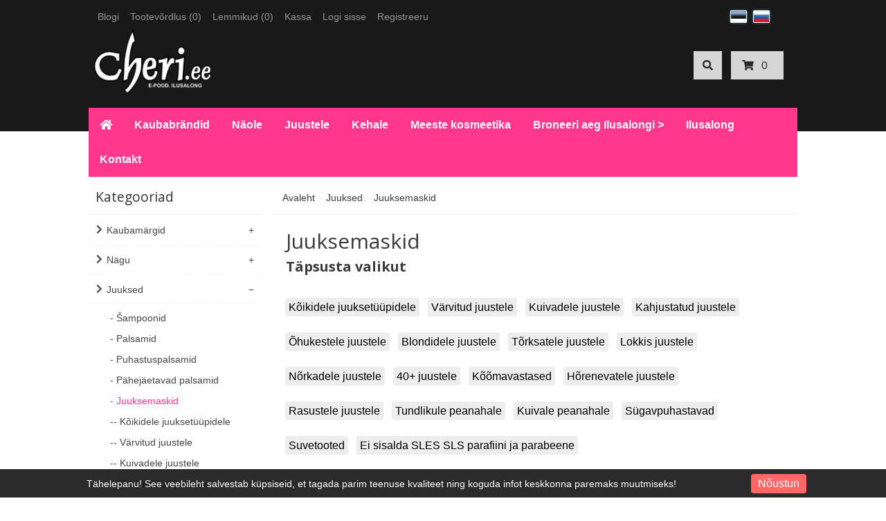

--- FILE ---
content_type: text/html; charset=utf-8
request_url: https://cheri.ee/et/juuksed-et/juuksemaskid-et/goldwell-dualsenses-just-smooth-taming-60sec-treatment-et-3028.htm
body_size: 24937
content:
<!DOCTYPE html>
<head>
<meta charset="UTF-8" />
<title>Juuksemaskid - cheri.ee</title>
<base href="https://cheri.ee/" />
  
<!-- Palm -->
<meta name="HandheldFriendly" content="True" />
<!-- Windows -->
<meta name="MobileOptimized" content="320" />
<!-- Safari, Android, BB, Opera -->
<meta name="viewport" content="width=device-width, initial-scale=1, minimum-scale=1">
<!--<meta name="viewport" content="width=device-width, initial-scale=0.36, maximum-scale=1" />-->
<meta name="apple-mobile-web-app-status-bar-style" content="black-translucent"/>
<meta name="apple-mobile-web-app-capable" content="yes"/>


<meta name="author" content="WebShopper.ee" />
<meta name="owner" content="cheri.ee" />
<meta name="url" content="https://cheri.ee/">

<meta name="description" content="juuksemask kookosõliga oliiviõli mask juustele Juuksemask värvitud juustele kahjustunud juustele kõikidele juuksetüüpidele  Päevitamisjärgne taastav juuksemask" />
<meta name="keywords" content="Mask blondidele juustele Silendav süvahooldus karmidele Isesoojenev mask Mask tundlikule peanahale vananevatele juustele Tooniv mask töödeldud juustele Želeemask Lokke tugevdav juuksemask Intensiivsel" />
<link href="https://cheri.ee/image/data/LOGO/CHERI 9.png" rel="icon" />

<link rel="dns-prefetch" href="https://static.webshopper.ee" />
<link rel="dns-prefetch" href="https://fonts.googleapis.com" />
<link rel="dns-prefetch" href="https://fonts.gstatic.com" />
<link rel="dns-prefetch" href="https://use.fontawesome.com" />


<link href="https://static.webshopper.ee/catalog/view/theme/webshopper/stylesheet/ddmenu.css" rel="stylesheet" type="text/css" />
<script src="https://static.webshopper.ee/catalog/view/javascript/ddmenu.js" type="text/javascript"></script>

<link rel="stylesheet" type="text/css" href="https://static.webshopper.ee/catalog/view/theme/webshopper/stylesheet/stylesheet.css" />
<link rel="stylesheet" type="text/css" href="https://static.webshopper.ee/catalog/view/theme/webshopper/stylesheet/custom_footer.css" media="screen" />

<link href="https://fonts.googleapis.com/css?family=Lobster:300,400,500,700&amp;subset=latin" rel="stylesheet" type="text/css">
<link href="https://fonts.googleapis.com/css?family=Open+Sans:400,700,300,300italic,400italic,600italic,600,700italic" rel="stylesheet" type="text/css">
<link href="https://fonts.googleapis.com/css?family=Open+Sans+Condensed:300" rel="stylesheet" type="text/css">

<link rel="stylesheet" href="https://cdnjs.cloudflare.com/ajax/libs/font-awesome/4.4.0/css/font-awesome.min.css">
<link rel="stylesheet" href="https://use.fontawesome.com/releases/v5.5.0/css/all.css" integrity="sha384-B4dIYHKNBt8Bc12p+WXckhzcICo0wtJAoU8YZTY5qE0Id1GSseTk6S+L3BlXeVIU" crossorigin="anonymous">

<link rel="stylesheet" type="text/css" href="https://static.webshopper.ee/catalog/view/javascript/jquery/ui/themes/ui-lightness/jquery-ui-1.8.16.custom.min.css" />
<link rel="stylesheet" type="text/css" href="https://static.webshopper.ee/catalog/view/javascript/jquery/colorbox/colorbox.min.css" media="screen" />

<script type="text/javascript" src="https://static.webshopper.ee/catalog/view/javascript/js.min.js"></script>

				<script type="text/javascript" src="https://static.webshopper.ee/catalog/view/javascript/blog_search.js"></script>
			
<script type="text/javascript" src="https://static.webshopper.ee/catalog/view/javascript/jquery/jquery.jcarousel.min.js"></script>

<!-- Global site tag (gtag.js) - Google Analytics -->
<script async src="https://www.googletagmanager.com/gtag/js?id=UA-42669001-1"></script>
<script>
  window.dataLayer = window.dataLayer || [];
  function gtag(){dataLayer.push(arguments);}
  gtag('js', new Date());

  gtag('config', 'UA-42669001-1');
</script>

				<script type="text/javascript" src="//static.webshopper.ee/catalog/view/javascript/lazyload/jquery.lazyload.min.js"></script>
				<script type="text/javascript">
				$(document).ready(function() {
					$('.product-grid .image img').lazyload({
						effect: "fadeIn",
						effectspeed: 100,
						threshold: 0
					});
					$('.box-product .image img').lazyload({
						effect: "fadeIn",
						effectspeed: 100,  
						threshold: 0
					});
				});
				</script>
			
</head>

						<body style="background: #FFFFFF url(https://static.webshopper.ee/catalog/view/theme/webshopper/image/background.png) 0 -370px repeat-x;">
					

			<style type="text/css">
			/* CONTENT AND COMMON SETTINGS */
			a, b, li#offer span, #language span, input, .box-product > div, .product-grid > div { 
			   -moz-transition: all 0.3s !important;
			   -webkit-transition: all 0.3s !important;
			   transition: all 0.3s !important;
			}
			.box-content ul li a { padding:0 !important; }
			#column-right .box-content a { line-height:22px !important; }
			#column-right .box-content { padding:10px; }
			#content .login-content .right .content { overflow:hidden !important; }
			div.name span { background: #FF388E !important; font-size:11px !important; }
			#content, .content, .makse, .box, .box-content, .box .box-heading, .product-info, .product-info div, .product-info table, .product-info td, .product-info a, .product-info div.price, .product-info div.cart, .tab-content, .category-info { background: #FFFFFF !important; color: #3B3B3B !important; border-color: rgba(0,0,0,0.1) !important; }
			.product-info table { max-width:100% !important; width:auto !important; }
			.box-content a { color: #3B3B3B !important; }
			#content { margin-top:0; padding-top:2px; }
			#content a { color: #3B3B3B !important; }
			#content { position:relative !important; z-index:1 !important; }
						 #container { width:80% !important; }
			 .links { left:6px !important; }
			
			#content .product-info table, #content .product-info table td, #content .product-info table th, #content .product-info table tr, #content .product-info table div { border:0 !important; background:none !important; }
			#content .product-info table input[type="text"] { height:10px !important; min-height:10px !important; max-height:10px !important; line-height:10px !important; }
			#content .product-info table tr { border-bottom:1px solid rgba(0,0,0,0.05) !important; }
			#content .product-info table tr:last-child { border-bottom:0px solid rgba(0,0,0,0.05) !important; }
			#content .product-info table tr:nth-child(even) { background: rgba(0,0,0,0.0) !important; }
			#content .product-info table tr:nth-child(odd) {background: rgba(0,0,0,0.05) !important; }
			#content .product-info table tr:first-child, #content .product-info table tr:last-child { background:rgba(0,0,0,0.05) !important; }
			#content .product-info table div i, #content .product-info table th i { color: #FF388E !important; }
			#content .product-info table td a { background:none !important; }
			
			.tab-content h2, .tab-content h3, .product-info h1 { padding-left:0 !important; }
			#review .content { background:#f7f7f7 !important; }

			.product-info td div { padding:0 !important; margin:0 !important; height:auto !important; max-height:20px !important; }
			#content .product-info .option table, #content .product-info .option tr, #content .product-info .option td, #content .product-info table.option-image, #content .product-info table.option-image tr, #content .product-info .review, #content .product-info .review table, #content .product-info .review table tr, #content .product-info .review table td, .mfilter-content_top .mfilter-tb .mfilter-tb { background:none !important; }
			.mfilter-content-opts, .mfilter-content_top .mfilter-content > ul > li .mfilter-heading { border-color:rgba(0,0,0,0.5) !important; }
			.mfilter-content_top .mfilter-content > ul > li { border:0 !important; }

			.product-info .attribute thead td, .attribute thead tr td:first-child { background: rgba(0,0,0,0.05) !important; }

			
			/* HEADER SETTINGS */
						#wrapper { z-index:9 !important; height: 190px !important; }
			#header { z-index:9999999 !important; height: 127px !important; }
			#logo, #logos, #header #search, #header #cart { margin-top:0px !important; }
			.ecslideshow, .camera_wrap { margin-top:-2px; }
			#currency a b { background: #D6D6D6 !important; color: #292929 !important; }
			#header #cart .heading, #header #cart .heading h4 { background: #D6D6D6 !important; color:#292929 !important;}
			#header #cart .heading a span { float:right !important; background:none !important; }
			#header #cart a { color:#292929 !important; }
			#header #cart td a { color:#3B3B3B !important; font-size:14px !important; }
			#header #cart .content { background: #FFFFFF !important; }

			/* SHORT SHOPPING CART */
			#header #cart .heading { width:60px !important; }
			#header #search { right:140px !important; }

			/* LOGO SETTINGS */
			#header #logo img { min-height:50px !important; max-height:112px !important; height:auto !important; margin-top:-12px; }

			#header #logos { background:#FFFFFF; margin-left:-20px; width: 248px !important; text-align:center !important; height:70px; margin-top:-25px !important; line-height:480% !important; }
						 #header #logos { background:none !important; }
			
			#header #logos span { color: #3B3B3B !important; }
			
			/* TOPLINKS AND CATEGORY LINKS SETTINGS */
			#header .links a { text-transform:none !important; font-size:11px !important; color:#969696 !important; }
									 #header .links a, #language span, #currency a b { font-size:14px !important; }
			 #language span, #currency a b { font-size:12px !important; }
			 .box-category a, .accordion a { font-size:17px !important; }
					
			#language span { color:#969696 !important; }	
			#header .links a:hover, #language span:hover, #currency a b:hover { color:#DDDDDD !important; }
			#header .links, #header #language { margin-top:2px; }

			/* MENU SETTINGS */
			#ddmenu { position:relative !important; z-index:9999 !important; width:100% !important; float:right !important; top:0px !important; }
			#ddmenu ul, #ddmenu ol { background-color:#FF388E; background: linear-gradient(#FF388E %, #F5F5F5 100%); }
			#ddmenu > ul > li { float:left; }
			#ddmenu > ol > li, #ddmenu ul li { color: #FFFFFF !important; }
			.topnavv a { color: #454545 !important; }
			#ddmenu .over { background: #FFFFFF !important; color: #111111 !important; }
			#ddmenu ul.topnav.responsive a:hover, #ddmenu > ol > li a:hover { color: #111111; }
			#ddmenu h3, #ddmenu .dropdown a:hover, #ddmenu .dropdown a:focus { color: #FF388E !important; }
			#ddmenu .dropdown { border-top:1px solid #FFFFFF; }
			#ddmenu .dropdown a { display:inline-block; }
			#ddmenu .dropdown a:hover { text-indent:2px; }
			#ddmenu #pluss, #ddmenu #eshop { display:none !important; }
			#ddmenu hr, #ddmenu .column { border-color:rgba(0,0,0,0.1); }
			hr { height:0px !important; border-width: 0.5px; }
			#ddmenu .dropdown .dd-inner { background-color:#FF388E !important; } 

			
			#ddmenu ul.third { display:none !important; }
			#ddmenu > ul li:hover > ul.third { display:block !important; margin-left:10px !important; }
			#ddmenu > ul li:hover > ul.third li::before { content:" - "; }
			#ddmenu .heading { display:none !important; }

			#menu { background: #F5F5F5; background: linear-gradient(#FF388E %, #F5F5F5 100%) !important; position:relative !important; z-index:99997 !important; }
			#menu ul li a { font-family:'Open Sans', 'Oswald', 'Roboto Condensed', serif; font-size:17px; text-transform:uppercase; font-weight:normal; }
			#menu > ul > li+li { border-left:1px solid rgba(0, 0, 0, 0.08); }
			#menu > ul > li a:hover { background: none !important; }
			#menu > ul > li:hover { background: #FFFFFF !important; color: #111111 !important; }
			#menu > ul > li:hover a { color:#111111 !important; }
			#menu > ul > li:hover > div { padding-top:10px !important; background:#FFFFFF !important; border-color: #FFFFFF !important; margin-left:0px !important; padding-left:0px !important; }

			#menu > ul > li:hover > div a { color: #111111 !important; line-height:22px !important; }
			#menu > ul > li:hover > div a:hover { color: #111111 !important; }
			#menu > ul > li ul > li > a:hover { background: none !important; }

			#menu > ul > li > div > ul { padding-bottom:5px !important; }
			#menu > ul > li > div > ul > li { padding-left:0px !important; width:100% !important; margin:0 auto !important; padding-bottom:0px; }
			#menu > ul > li > div > ul > li > a { min-width:0 !important; width:60% !important; padding-left:0px !important; text-align:left !important; margin:0 auto !important; height:20px !important; }
			#menu > ul > li > div > ul > li > a:hover { text-indent:4px !important; }
			#menu > ul > li > a { color: #FFFFFF !important; }
			#menu > ul > li > div > ul > li > div > ul > li { height:14px !important; margin-top:7px !important; padding:0px !important; }
			#menu > ul > li > div > ul > li > div > ul > li a { text-indent:29px !important; padding:0px !important; text-transform:none !important; }
			#menu > ul > li > div > ul > li > div > ul > li a:hover { padding:0px !important; text-indent:32px !important; }

			#menu ul > li ul > li, #menu > ul > li ul > li:hover ul:hover  {
			   -moz-transition: all 0.3s !important;
			   -webkit-transition: all 0.3s !important;
			   transition: all 0.3s !important;
			}

			/* MENU EFFECT SLIDE DOWN */
			#menu ul > li > div.selector {
				display:block !important;
				-webkit-transform: scaleY(0);
				-o-transform: scaleY(0);
				-ms-transform: scaleY(0);
				transform: scaleY(0);
				-webkit-transform-origin: top;
				-o-transform-origin: top;
				-ms-transform-origin: top;
				transform-origin: top;
				-webkit-transition: -webkit-transform 0.26s ease-out;
				-o-transition: -o-transform 0.26s ease;
				-ms-transition: -ms-transform 0.26s ease;
				transition: transform 0.26s ease;
			}
			#menu ul > li:hover > div.selector {
				-webkit-transform: scaleY(1);
				-o-transform: scaleY(1);
				-ms-transform: scaleY(1);
				transform: scaleY(1);
			}

			/* MENU EFFECT ZOOM */
			#menu ul > li > div.selector {
				opacity: 0;
			    -khtml-opacity: 0;
			    -webkit-opacity: 0;
			    -moz-opacity: 0;
			    transform: scale(0, 0);
			    -moz-transform: scale(0, 0);
			    -ms-transform: scale(0, 0);
			    -o-transform: scale(0, 0);
			    -webkit-transform: scale(0, 0);
			    transform-origin: 20% 20% 0;
			    -ms-transform-origin: 20% 20% 0;
			    -webkit-transform-origin: 20% 20% 0;
			    -o-transform-origin: 20% 20% 0;
			    -moz-transform-origin: 20% 20% 0;
			    transition: all 0.3s ease 0s;
			    -webkit-transition: all 0.3s ease 0s;
			    -moz-transition: all 0.3s ease 0s;
			    -ms-transition: all 0.3s ease 0s;
			    -o-transition: all 0.3s ease 0s;
			    visibility: visible !important;
			    display: block;
			}
			#menu ul > li:hover > div.selector {
			    opacity: 1;
			    -khtml-opacity: 1;
			    -webkit-opacity: 1;
			    -moz-opacity: 1;
			    transform: scale(1, 1);
			    -ms-transform: scale(1, 1);
			    -o-transform: scale(1, 1);
			    -moz-transform: scale(1, 1);
			    -webkit-transform: scale(1, 1);
			    visibility: visible;
			}

 
			
			/* INPUT SETTINGS */
			input.miinus:hover, input.pluss:hover, a.button:hover, #header #cart a.button:hover, input.button:hover, .simplecheckout-button:hover { background:#8A8A8A !important; box-shadow:none; color: #FFFFFF !important; border-color: #8A8A8A !important; }
			.simplecheckout-button:hover span { color: #FFFFFF !important; }
			input#htop { height:26px !important; outline:none !important; line-height:0px !important; vertical-align:bottom; }
			input.miinus, input.pluss { height:36px !important; width:36px !important; line-height:0px !important; vertical-align:bottom; font-weight:bold !important; }

			/* ICON AND BUTTON SETTINGS */
			.box-product .cart { max-width:94% !important; }
			.buttons, .simplecheckout-button-block { background: #FFFFFF !important; }
			a.ikoon:hover, .wishlist:hover, .compare:hover { background:#8A8A8A !important; color:#FFFFFF !important; border:1px solid transparent; border-color: #8A8A8A !important; }
			a.ikoon, .wishlist, .compare { margin-top:1px !important; padding:8px 11px 8px 11px; border:1px solid #ddd; background: #16AB43 !important; border-color: #16AB43 !important; color: #FFFFFF !important; float:right;
     -moz-border-radius: 3px;
    -webkit-border-radius: 3px;
    -khtml-border-radius: 3px;
    border-radius: 3px;
			 }
			.product-grid a.ikoon, .product-grid .wishlist, .product-grid .compare { margin-top:-3px !important; }
			.box-product i, .product-grid i { color: #FFFFFF !important; }
			.box-product a:hover i, .box-product a:hover i, .product-grid .wishlist:hover i, .product-grid .compare:hover i { color: #FFFFFF !important; }
			input.miinus, input.pluss, #content a.button, a.button, #header #cart a.button, input.button, .simplecheckout-button, .simplecheckout-button a { cursor:pointer; background: #16AB43 !important; font-weight:normal; font-weight:300; font-size:16px; font-family: 'Open Sans', 'Oswald', serif; margin-top:1px; border-color: #16AB43 !important; text-shadow:none !important; color: #FFFFFF !important; }
			#content .compare i, #content .wishlist i { color:#FFFFFF !important; }
			#content .compare i:hover, #content .wishlist i:hover, #content .compare:hover i, #content .wishlist:hover i { color:#FFFFFF !important; }
			.box-product a.button, .box-product input.button, .product-grid a.button, .product-grid input.button { margin-left:-10px !important; }
			.product-grid a.button, .product-grid input.button { margin-top:0px; }
			a.button, a.button span, a.simplecheckout-button, a.simplecheckout-button span { padding:4px 8px 4px 8px !important; margin:0 !important; height:26px !important; line-height:26px !important; color: #FFFFFF !important; }
			.simplecheckout-button-block a.simplecheckout-button, .simplecheckout-button-block a.simplecheckout-button span, .checkout a.button { padding:4px 8px 4px 8px !important; margin:0 !important; line-height:26px !important; height:26px !important; margin-left:3px !important;     
			border-radius: 2px;
		    -webkit-border-radius: 2px;
		    -moz-border-radius: 2px; }

			/* TABLE SETTINGS */
			.simplecheckout, .simplecheckout-block form { padding:0 !important; margin:0 !important; width:100% !important; }
			.simplecheckout-block { padding-left:10px !important; padding-right:10px !important; }
			.simplecheckout-customer-first, .simplecheckout-customer-second { min-width:40% !important; max-width:46% !important; }
			.simpleregister, .simpleregister table { padding:10px !important; }
			.simpleregister table input[type="text"], .simpleregister table input[type="password"], select { width:90% !important; display:inline-block; }
			span.simplecheckout-error-text { display:block; }
			.simpleregister table td { padding:3px !important; }
			.simplecheckout-button-block { text-align:right; padding:10px !important; }
			.simpleregister-have-account a { border-bottom:1px dashed #3B3B3B !important; }
			.simpleregister-have-account p, #content p, #content form { padding-left:0px; }
			.content table td, .content table, .content table tr { border:0 !important; border-bottom:0px solid #EEEEEE !important; }
						.simplecheckout-cart .image img { width:100% !important; height:auto !important; }

			/* MODULE SETTINGS */
			.module-info .left img { float:left; border:0 !important; margin-bottom:-24px; }
			.module-info > div { float:left; margin:10px; display:table;  }
			.module-info { width:33%; float:left; margin-bottom:20px; }

			/* LANGUAGE SETTINGS */
			#language { margin-right:10px; z-index:99999 !important; margin-top:0px !important; }
			
			/* PRODUCT SETTINGS */
			.box-product .image, .product-grid .image, .box-product td { padding:10px; z-index:998; }
			.product-info .image, .box-content .image, .box-product .image, .product-grid .image {
				display: inline-block !important;
				margin: 0px !important;
 				padding:0 !important;
				border:0 !important;
				overflow: hidden !important;
				z-index:998;
			}

			/* RIBBON CSS */
			.box-product .ribbon-wrapper-red-left, .product-grid .ribbon-wrapper-red-left, .box-product .ribbon-wrapper-green, .product-grid .ribbon-wrapper-green { position:relative; z-index:9999; display:block; height:100px; top:-8px; left:-9px !important; margin-bottom:-100px; min-width:0; }
			.box-product .ribbon, .box-product .ribbon-wrapper-red, .product-grid .ribbon-wrapper-red { position:relative; z-index:9999; float:right; display:inline-block; top:-8px; right:-8px !important; height:100px; margin-bottom:-100px; }

			#content .ribbon-red-left, .ribbon-left, .ribbon-right, .ribbon-center { background:#FF388E !important; }
			.ribbon-red-left:before, .ribbon-red-left:after { border-top: 3px solid rgba(0,0,0,0.4) !important; }

			.product-list .valikupilt { display:none !important; }
			.box-product .valikupilt, .product-grid .valikupilt { position:relative; z-index:999; float:right; display:block; height:300px; top:4px; margin-bottom:-300px; min-width:0; width:auto; }
				.box-product .valikupilt img, .product-grid .valikupilt img { height:20px; width:20px; position:relative; display:block; border:4px solid #fff; margin:5px auto; margin-left:3px; margin-right:10px; margin-bottom:5px; float:none !important;
				-moz-border-radius: 30px;
			    -webkit-border-radius: 30px;
			    -khtml-border-radius: 30px;
			    border-radius: 30px; 
			  	-moz-box-shadow:    0 0 5px rgba(0,0,0,0.1);
			    -webkit-box-shadow: 0 0 5px rgba(0,0,0,0.1);
			   	box-shadow:         0 0 5px rgba(0,0,0,0.1);
			   	opacity:0.9;
		   	}
			.box-product .valikupilt > div, .product-grid .valikupilt > div { background:#fff !important; line-height:20px; height:20px; min-width:20px; text-align:center; color:#151515; border:4px solid #fff; margin:5px auto; margin-left:3px; margin-right:10px; margin-bottom:5px; float:none !important; font-size:11px; font-weight:bold;
				-moz-border-radius: 30px;
			    -webkit-border-radius: 30px;
			    -khtml-border-radius: 30px;
			    border-radius: 30px; 
			  	-moz-box-shadow:    0 0 5px rgba(0,0,0,0.1);
			    -webkit-box-shadow: 0 0 5px rgba(0,0,0,0.1);
			   	box-shadow:         0 0 5px rgba(0,0,0,0.1);
			   	opacity:0.9; 
			}

			span.yhik { font-size:12px; color:#3B3B3B !important; text-transform:uppercase; }

			#column-left .box-product > div .image { float:left !important; margin:0 !important; padding:0 !important; height:45px !important; width:60px !important; background:#fff !important; }
			.product-info .image img, .box-content .image img, .box-product .image img, .product-grid .image img {
				float:left;
				border:0 !important;
				width:100% !important;
				height: 100% !important;
				object-fit: contain !important;
				padding: 0px !important;
			    margin:0px !important;	
				margin-left:14px !important;
				margin-right:8px !important;
				background:none !important;
			   -moz-transition: all 0.3s !important;
			   -webkit-transition: all 0.3s !important;
			   transition: all 0.3s !important;
			  -moz-transform: scale(1.0) !important;
			  -webkit-transform: scale(1.0) !important;
			  transform: scale(1.0) !important;
			}

			.product-grid .image img.external, .box-product .image img.external, .product-grid .image img.colorboxx, .box-product .image img.colorboxx {
				width: 270px !important;
				height: 320px !important;
			}
			#column-left .box-product .image img { height:100% !important; }
			table.featured img.external {
				height:auto !important;
				width:200px !important;
				max-width:100% !important;
			}

			.product-info .image {
				width: 410px !important;
				height: 530px !important;
			}
			.product-info .image-additional img {
				width: 78px !important;
				height: 78px !important;
			}
			
			.box-product > div, .product-grid > div { width:22% !important; margin-left:4px !important; margin-right:4px !important; }
			.box-product > div .image, .box-product > div .image img, #content .image, #content .image img {padding:0 !important; margin:0 !important; }
			.product-info .image:hover img, .box-content .image:hover img, .box-product .image:hover img, .product-grid .image:hover img {
			  -moz-transform: scale(1.1) !important;
			  -webkit-transform: scale(1.1) !important;
			  transform: scale(1.1) !important;
			}

			/* IMAGE HOVER ZOOM EFFECT */
			.pilt {
				max-width:100% !important;
			    display:inline-block !important;
			    float:right !important;
				margin: 0 !important;
 				padding:0 !important;
				border:0 !important;
				overflow: hidden !important;
				white-space:wrap;
				position:relative;
			}
			.pilt img {
				margin: 0px !important;
 				padding:0 !important;
				border:0 !important;
				display:block !important;
			    width: 100%;
			    height:100%;
			    -webkit-transform: scale(1);
			    -ms-transform: scale(1);
			    transform: scale(1);
			    -webkit-transition: all 500ms ease 0s;
			    -moz-transition: all 500ms ease 0s;
			    -o-transition: all 500ms ease 0s;
			    transition: all 500ms ease 0s;
			}
			.pilt:hover img {
				margin: 0px !important;
 				padding:0 !important;
				border:0 !important;
			    -webkit-transform: scale(1.1);
			    -ms-transform: scale(1.1);
			    transform: scale(1.1);
			    -webkit-transition: all 500ms ease 0s;
			    -moz-transition: all 500ms ease 0s;
			    -o-transition: all 500ms ease 0s;
			    transition: all 500ms ease 0s;
			}
			.pilt .overlay {
			   	position: absolute;
			  	bottom: -30px; 
			  	background: rgb(255, 255, 255);
			  	background: rgba(255, 255, 255, 0.9);
			  	color: #151515 !important;
			  	text-transform:uppercase; 
			  	width: 80%;
			    left: 50%;
    			transform: translate(-50%, 0);
			  	transition: .5s ease;
			  	opacity:0;
			  	color: white;
			  	height:50px;
			  	line-height:50px;
			  	font-size: 20px;
			  	margin:0;
			  	padding: 0px;
			  	text-align: center;
			}
			.pilt:hover .overlay {
			  	opacity: 1;
			  	bottom: 20px; 
			}

			/* VALIKUTE DISAIN */
			.product-info input[type=radio], .product-info input[type=checkbox] {
			    display:none !important; 
			    margin:10px;
			}
			.product-info input[class=colortable] {
			    display:inline-block !important; 
			    margin:0px;
			}
			.product-info input[type=radio] + label img {
			    width: 100% !important;
			    height: auto !important;
			    max-height: 100% !important;
			    object-fit: cover !important;
			}
			.product-info input[type=radio] + label, .product-info input[type=checkbox] + label {
			    display:inline-block;
			    margin:4px;
			    padding:2px;
			    background-color: #f7f7f7;
			    border:2px solid #eee;
			    min-width:40px;
			    max-width:40px;
			    height:40px;
			    line-height:40px;
			    text-align:center;
			    cursor:pointer;
	   			 transition: border .3s;
	   			 -moz-transition: border .3s;
				 -webkit-transition: border .3s; 
				 position:relative !important;
				 z-index:999999 !important;
			}
			.product-info input[type=radio] + label + label {
			    display: inline-table;
			    vertical-align: middle;
			    width: 50px;
			    background: none;
			    min-height: 17px;
			    line-height: 17px;
			    text-align: center;
			    font-size: 11px;
			    margin: 0;
			    top: -17px;
			    border-bottom: 1px dashed #FF197D !important;
			    position: relative !important;
			    z-index: 99999999 !important;
			    word-break: break-all;
			}
			.product-info input[type=radio] + label:hover, .product-info input[type=checkbox] + label:hover { 
				 border:2px solid #8A8A8A !important;
	   			 transition: border .3s;
	   			 -moz-transition: border .3s;
				 -webkit-transition: border .3s
	 		}
			.product-info input[type=radio]:checked + label, .product-info input[type=checkbox]:checked + label { 
			   border:2px solid #8A8A8A !important;
			}

			#content .product-info .image { margin-bottom:10px !important; }

			.product-info .price, .product-info .price-new, .product-info .cart, .product-info a, .htabs, td, table, tr, th, thead, .simplecheckout-button-block, .buttons { color:#3B3B3B !important; }
			.product-info .price, .kirjeldus { border-top:0px solid grey; padding-top:16px !important; }
			#header #cart .content, .mini-cart-info, table td, table, table tr, th, td.total, th.total, th.image, th.name, th.model, th.quantity, th.price, th.total, th.remove, .simplecheckout-block-heading, .simplecheckout-block-content, .product-list > div, .product-list img, .manufacturer-list, .manufacturer-heading, .pagination a, .pagination b, .content .right .content { background:#F2F2F2 !important; color: #3B3B3B !important; }
			.pagination { margin: auto !important; padding-bottom:5px !important; line-height:30px !important; width:97% !important; }
			.pagination a, .pagination b { margin:1px; height:26px !important; line-height:26px !important; text-align:center !important; font-size:12px !important; }
			.pagination b { background: rgba(0,0,0,0.1) !important; }
			.product-list div.price { border-color:#EEEEEE !important; }
			.product-info .price { line-height:16px; padding-top:10px; }
			.product-grid .desc, .box-product .name, .product-grid .name { max-width:250px; margin-bottom:10px; color:#3B3B3B !important; font-size:13px; margin:0 auto; line-height:18px; }
			.box-product .desc, .box-product .description { margin-top:0px !important; line-height:16px !important; font-size:12px !important; color:#3B3B3B !important; }
			.product-grid .desc, .product-grid .description { margin-top:16px !important; line-height:16px !important; font-size:12px !important; color:#3B3B3B !important; }
			.box-product .price, .product-grid .price { background:none !important; }
			#content div.price, #content span.price-new { font-family:'Open Sans', 'Roboto', serif; font-size:24px !important; color:#3B3B3B !important; }
			.box-product .desc { padding:10px; height:40px; }
			.box-product, .product-grid { margin:auto !important; overflow:hidden !important;
			    display: -webkit-flex; /* Safari */
			    -webkit-justify-content: space-around; /* Safari 6.1+ */
				display: flex;
			    justify-content: space-around;
				flex-wrap: wrap;
			}
			.box-product > div, .product-grid > div { 
				display: inline-block;
		    	*display: inline;
			  	zoom: 1; 
			}
			.box-product > div { min-width:20% !important; max-width:29% !important; width:auto !important; margin-left:0 !important; margin-right:0 !important; }
			#column-left .box-product > div { max-width:100% !important; }

			.options h2 { display:none; }

			
							.box-product .cart, .product-grid .cart, .product-grid .wishlist, .product-grid .compare, .wishlist, .compare { display:none !important; }
			
			.htabs { margin:0 auto !important; border:0 !important; }
			.htabs a { height:26px; line-height:16px !important; margin-right:10px !important; }
			#content .htabs a.selected { color: #fff !important; background:#FF388E !important; }
			.htabs a.selected { color:#fff !important; height:26px !important; line-height:16px !important; }
			.htabs { border-bottom:2px solid #FF388E !important; padding-bottom:2px !important; }
			.badge { background: #FF388E !important; }

			.tab-content, .tab-content a, .content, .content a, .tab-contents, .tab-contents a { color:#3B3B3B !important; text-transform:none !important; font-size:16px !important; line-height:24px !important; }

			#content .product-list .image { margin-right:10px !important; }
			#content .product-list .valikupilt { margin-top:-10px !important; margin-bottom:20px; float:right; }
			#content .product-list .valikupilt img { height:25px !important; width:25px !important; }

			#content .product-list .link a.hind { display:none; }
			.product-list .image img { width:120px; height:auto; }
			.label1, .label2, .label3, .label4 { background:url('https://static.webshopper.ee/catalog/view/theme/webshopper/image/label.png') repeat !important; }
			.product-list .label1, .product-list .label2, .product-list .label3, .product-list .label4 { left:5px !important; display:none; }
			.eye, .eye:before  { border: solid 2px #FFFFFF !important; }
			a.iframe { line-height:18px !important; }
			.product-info h1 { margin-top:-10px; margin-bottom:30px; }
			.product-grid > div, .box-product > div, .product-grid > div:hover, .box-product > div:hover { border:1px solid #EEEEEE !important; background: #F2F2F2 !important; }
			#column-left .box, #column-left .box-cat { border:0px solid #EEEEEE !important;  }
			.box-product .name a, .product-grid .name a, h1, h2, h3 { color:#3B3B3B !important; text-transform:none; font-weight:normal; font-family:'Open Sans', 'Oswald', serif !important; }
			#content .box-product .name a:hover, #content .product-grid .name a:hover { color:#FF388E !important; text-transform:none; font-weight:normal; }
			.box-product .price, .product-grid .price { font-family:'Open Sans', 'Roboto', serif; font-size:18px; font-weight:bold; }
			.wishlist:hover a, .compare:hover a { color:#FFFFFF !important; }
			.wishlist a, .compare a { background:none !important; padding:0 !important; }
			.wishlist, .compare { max-width:26px; float:right; text-align:right; }
			#content .price-old, .price-old #price_container { font-size:12px !important; color:#3B3B3B !important; }
			.product-info .description #price_container { color:#3B3B3B !important; }
			.product-compare { display:none; }

			/* QUICKVIEW */
			.product-list .qview { display:none !important; }
			.box-product > div .show, .product-grid > div .show { display:none; position:relative !important; z-index:999 !important; padding:0 !important; margin:0 !important; float:none !important; text-align:right !important; width:36px !important; height:36px !important; }
			.box-product > div:hover .show, .product-grid > div:hover .show { display:block; padding:0 !important; margin:0 !important; float:none !important; margin:0px auto !important; margin-bottom:-36px !important; top:30%; }
			#content .show a i { font-size:16px !important; text-indent:0 !important; position:relative !important; z-index:9999 !important; color:#fff !important; line-height:24px; }
			.product-list .ribbon-wrapper-red-left, .product-list .ribbon-wrapper-green, #column-left .show, #column-left .ribbon-wrapper-red-left, #column-left .ribbon-wrapper-green, .product-list .show { display:none !important; }

			.box-product > div .hind i, .product-grid > div .link i {
				display:none; 
			}
			
			#content .product-grid > div, #content .product-list > div {
		     transition: 0.3s;
    		 left: 0px;
			 top:0px;
			}

			/* PRODUCT CART SETTINGS */
			.box-product .cart, .product-list .cart, .product-grid .cart { margin-top:10px !important; float:left; text-align:left; margin-left:15px; width:100%; }
			.product-list .cart { max-width:120px; float:right !important; text-align:right; display:table; }
			.product-grid .cart { height:0; }
			#column-left .box .box-product .cart { display:none; }

			/* MEGAFILTER LABEL SETTINGS */
			span.mfilter-counter, .mfilter-counter { background: #333333 !important; color:#FFFFFF !important; }
			.mfilter-counter:after { border-right-color: #333333 !important; }

			/* SPECIAL LABEL SETTINGS */
			.sper { position:absolute; top:0; margin-top:-10px; margin-bottom:-48px; background: #FF388E !important; color:#fff; }
			.sper:before, .sper:after { border-bottom: 35px solid #FF388E !important; }
			.speri { background:#FF388E !important; }
	
			/* SLIDER SETTINGS */
			.jcarousel-skin-opencart .jcarousel-container {
				background:#111111 !important;
				margin-bottom: 20px;
				padding:20px !important;
				min-height:80px;
			}
			a.truff span {
				text-align:center; 
				font-family:Lobster, sans-serif !important; 
				font-size: 40px !important; 
				font-weight:normal !important; 
				line-height: 80px !important; 
				color:#969696 !important; 
				text-shadow:1px 1px 2px #111111 !important;
				text-transform:none !important;
			}
			a:hover {
				text-decoration:none !important;
			}
			a.truff span:hover {
				color:#333333 !important;
			}
			#column-left + #content .ecslideshow { float:left !important; margin-top:0px !important; }

			/* BREADCRUMBS SETTINGS */
			.breadcrumb {
				color:#CCCCCC !important;
				background:#454545 !important;
				border-top:0px solid #CCCCCC !important;
				border-bottom:0px solid #CCCCCC !important;
			}
			.breadcrumb a {
			color: #CCCCCC !important;
			}
			.breadcrumb a:hover {
			color: #DDDDDD !important;
			}

			/* SITEMAP SETTINGS */
			.sitemap-info { padding-left:50px; background:none !important; color:#3B3B3B !important; }
			.sitemap-info .left, .sitemap-info .right { width:20%; }
			.sitemap-info ul { list-style:square; }
			.sitemap-info ul li a { line-height:24px !important; color:#3B3B3B !important; }
			.sitemap-info ul li a:hover { color:#333333 !important; }

			/* CATEGORY SETTINGS */
			.category-list ul li { display:inline-block;white-space:nowrap !important; }

			/* LEFT COLUMN HEADER AND LINKS SETTINGS */
			.panel, .accordion:hover { background: rgba(255,255,255,0.05) !important; }
			#column-left .box-heading { background:#FFFFFF !important; border-bottom:1px solid #EEEEEE !important; color: #333333 !important; font-size:12px; font-size: 1.2em; text-align:left; font-family:'Open Sans', 'Oswald',arial; padding-left:0px !important; margin-left:0 !important; font-weight:normal; min-height:30px !important; line-height:30px !important; }
			#column-left .box-heading:before, #column-left .box-heading:after, #column-left .mfilter-heading, #column-left .product-filter { border:0 !important; background:none !important; padding-left:20px; }
			#column-left .box, #column-left .box-cat, #column-left .box-content, #column-left .box-content td, #column-left .box-content td a, #column-left .box-content td div, #column-left .box-product { background:#FFFFFF !important;  color:#454545 !important; }
			#column-left, #column-left .box-content, #column-left .box-product > div { background:#FFFFFF !important; border-color:#FFFFFF !important; margin:auto !important; }
			#column-left .box-content { max-width:99%; }
			#column-left .box-cat, #column-left .box { padding:0 !important; padding-top:2px !important; }

			#column-left .box-heading:before, #column-left .box-heading:after { margin-left:0 !important; padding-left:0 !important; width:auto !important; }
			#column-left .box-heading { margin-left:0 !important; padding-left:0 !important; text-indent:10px !important; } 

			#column-left .box-product > div+div { border-top:1px solid rgba(0,0,0,0.1) !important; border-radius:0 !important; padding-top:10px !important; margin-top:-10px !important; }
			#column-left .box .box-heading, #column-left .box-cat .box-heading { margin:-2px 0 2px 0 !important; padding:10px 0 !important; width:100% !important; }
			#column-left .sper, #column-left .desc, #column-left .valikupilt, #column-left .cw, #column-left .fcw { display:none !important; }
			#column-left .box-product > div { display:table !important; width:96% !important; margin:0 auto !important; padding:0 !important; margin-top:6px !important; }
			#column-left .price span.price-new { font-size: 14px !important; }
			#column-left .box-product .name { display:inline !important; float:right !important; text-align:left !important; max-width:50% !important; }
			#column-left .box-product .name, #column-left .box-product .name a,  #column-left .box-product .name span { display:inline-block !important; min-height:0 !important; height:auto !important; max-height:100% !important; margin:0px !important; margin-top:0px !important; }
			#column-left .box-product .name a { font-size:14px !important; line-height:14px !important; margin-bottom:-5px !important; }
			#column-left .name { margin-left:0 !important; }
			#column-left .name span { line-height:14px !important; }

			#column-left .price { font-size:14px !important; line-height:16px !important; float:right; }
			#column-left .box-product .price, #column-left .box-product .price span { display:inline !important; text-align:left !important; margin-top:2px !important; padding:0 !important; max-width:50% !important; width:50% !important; }

			#column-left .box-product table .name { display:table !important; float:left !important; min-height:20px !important; min-width:100% !important; font-size:16px !important; line-height:18px !important; }
			#column-left .box-product table .description { display:table !important; font-size:14px !important; line-height:18px !important; }

			#column-left .box-product { margin-left:0px !important; }
			#column-left .box-product table, #column-left .box-product td, #column-left .box-content { width:auto !important; text-align:left !important; }
						 #column-left, #column-left .box-content, #column-left .box-product > div { background:none !important; border-color:transparent !important; }
			
			/* PRICE SETTINGS */
			.product-list .price span.price-old,  .product-list .price span.price-new { display:block !important; }

			/* SPECIAL COUNTER */
			#column-left .counter, .product-list .counter { display:none !important; }
			.product-grid .counter { display:block !important; }
			#content .product-list .counter { display:none !important; }
			#content .counter { float:none !important; display:block !important; width:100% !important; height:40px !important; background: rgba(255,255,255,0.9) !important; border-bottom:0px solid #FF388E !important; position:absolute !important; bottom:0px !important; left:0 !important; right:0 !important; margin-left:auto !important; margin-right:auto !important; line-height:45px !important; font-weight:normal !important; font-size:18px !important; color:#FF388E !important; font-family:'Open Sans', 'roboto condensed', serif !important; }
			#content .counter span { border-bottom:0px solid #FF388E !important; padding-bottom:3px !important; font-weight:normal !important; font-size:18px !important; color:#FF388E !important; font-family:'Open Sans', 'roboto condensed', serif !important; font-weight:500 !important; }
			#content .counter i { color:#FF388E !important; }


			.box-cat .box-heading { color: #292929 !important; font-size:16px; font-size: 1.5em; }
			.box .box-heading, .box .box-heading a { color: #3B3B3B !important; font-size:16px; font-size: 1.5em; }
			.box .box-heading:before, .box .box-heading:after, .mfilter-heading, .product-filter, .mfilter-opts-container { background-color: rgba(0,0,0,0.1) !important; border-color: #969696 !important; color:#969696 !important; }
			.mfilter-tb label { color:#454545 !important; }
			.box-category > ul > li { border-bottom:1px dotted rgba(0,0,0,0.1) !important; height:40px !important; line-height:40px !important; }
			div.panel p+p { border-top:0px dotted rgba(0,0,0,0.1) !important; }
			.box-category > ul > li span, .accordion a span { line-height:24px !important; }
			.box-category > ul > li a, div.accordion, .panel a, div.accordion a, p#aktiv a, div.accordion:after { color: #454545 !important; min-height:20px !important; font-weight:normal !important; font-size:14px !important; line-height:20px !important; }
			.box-category .panel a { padding-left:10px; }
			.box-category > ul > li a:hover, .panel a:hover, div.accordion a:hover, .box-category p#aktiv a:hover, .box-category p#aktiv a { background:none !important; color: #FF388E !important; }
			.box-category > ul > li:hover { background:rgba(255,255,255,0.05) !important; }
			.box-category, .accordion { background: #FFFFFF !important; color:#454545 !important; margin-top:2px; }

			.product-filter { margin-bottom:10px; min-height:0 !important; height:34px !important; overflow:hidden; }
			.product-filter .sort, .product-filter .limit { display:table !important; min-width:220px; text-align:right; margin-top:-8px; height:40px; line-height:40px; }
			.product-filter .sort select, .product-filter .limit select { display:inline !important; max-width:50%; float:right; margin-left:3px; }

			.box-cat .box-heading { background: #FF388E !important; color:#454545 !important; }

			/* LEFT AND RIGHT COLUMN SETTINGS */
			#column-left {
				width: 250px !important;
			}
			#column-left-cat {
				width: 250px !important;
			}
			#column-right {
				width: 250px !important;
			}
			#column-left + #column-right + #content, #column-left + #content {
				margin-left: 265px !important;
			}
			#column-left-cat + #column-right + #content, #column-left-cat + #content {
				margin-left: 265px !important;
			}
			#column-right + #content {
				margin-right: 265px !important;
			}

			#column-left .box-product > div { width: 230px !important; }
			#column-left-cat .box-product > div { width: 230px !important; }

			#sidebar_nav {
				background: #454545 !important;
			}
			#sidebar_nav li a {
				color: #CCCCCC !important;
				background: #454545 !important;
			}
			#sidebar_nav .current, #sidebar_nav li:hover > a {
				background:none !important;
				color: #CCCCCC !important;
			}
			#sidebar_nav ul li:hover a, #sidebar_nav li:hover li a {
				background: none;
				color: #CCCCCC !important;
				border-left:1px solid rgba(0, 0, 0, 0.1) !important;
			}
			#sidebar_nav li a:hover {
				background:none !important;
				color: #fff !important;
			}
			#sidebar_nav li:hover {
				background: #292929 !important;
			}
			#sidebar_nav ul li {
				background:#454545 !important;
			}

			/* TAGS SETTINGS */
			#content .tags { background:none !important; color:#EDEDED !important; }
			#content .category-list ul li a, #content .tags a { color:#000000 !important; background: #EDEDED !important; }
			#content .category-list ul li a:hover, #content .tags a:hover { background: #8A8A8A !important; color:#000000 !important; }
			#content .tags a { padding:4px;    
	-moz-border-radius: 5px;
    -webkit-border-radius: 5px;
    -khtml-border-radius: 5px;
    border-radius: 5px; }

			/* FOOTER SETTINGS */
			.open-button { background: #333333 !important; }
			#footer { border-top:4px solid #FFFFFF !important; min-height:196px; }
			#footer .column ul li { color:#333333 !important; }
			#footer li, #footer .column a { font-size:14px !important; line-height:24px !important; }
			#powered, #powered #container { border:0 !important; background:#111111 !important; color:#777777 !important; }
			#powered a { color:#777777 !important; border-color:#777777 !important; }
			#powered a:hover { color:#FF388E !important; border-color: #FF388E !important; }
						#powered #containers, #powered #container { margin:0 auto !important; padding-left:10px !important; }
												#footer { background:#111111 !important; font-size:14px !important; width:auto; }
			#footer ul { list-style:none !important; }
			#footer ul { padding-left:0px !important; }
			#custom-footer { max-width: 80%; }
			#shop_info_lai_valge, #shop_info_lai_hall, #powered { min-width: 80%; width:100%; }
									#footer h3 { color:#FFFFFF !important; font-family:'Open Sans', 'Oswald', serif; font-size:18px; font-weight:normal; }
									#footer a, #footer .contact ul li { color: #8A8A8A !important; font-size:14px !important; }
			#footer a:hover { color: #FFFFFF !important; }
			
			/* UNITED BACKGROUND SETTINGS */
			
			/* HEADER CART AND SEARCH SETTINGS */
			#header #cart { width:100px; position:absolute; z-index:999; }
			#header .button-search {
			background:#D6D6D6 !important;
			background-size:22px 22px !important; 
			color:#292929 !important; }
			#header #search input, input, select, textarea { background: #FFFFFF !important; border-color: #FFFFFF !important; outline:none !important; }
			select { min-height:36px !important; min-width:50% !important; width:auto !important; }
			input[type="text"], input[type="password"] { min-height:26px !important; box-shadow:none !important; }
			span.required { line-height:24px !important; }
			#header #search input { border:1px solid #EEEEEE !important; font-style:italic; color:#969696 !important; }

						 input, select, textarea, #content table input { border:1px solid #eee !important; }
			
			/* ROUNDING SETTINGS */
			
			
			
			/* HIDE TOPMENUS, CART AND SEARCH */
			
			
			
			  

			/* RESPONSIVE TWEAK SETTING */
			@media all and (min-width: 1024px) and (max-width: 1280px) {
			 #custom-footer { display:none; }
			}

			/* HOVER SETTINGS */
			.box-product .cw, .product-grid .cw, .fcw { position:relative !important; left:0 !important; margin:0 !important; height:80px !important; top:35% !important; margin-bottom:-80px !important; max-width:100% !important; min-width:90% !important; width:auto !important; border:1px solid transparent !important; }

			/* ADDITIONAL CSS */
						.box-product > div { max-width:22% !important; }
#offer { display:none !important; }

#logo img { margin-top:-24px !important; }


.contact-info { display:none !important; }

.product-info .price i { display:none !important; }
input.miinus, input.pluss { background:#ccc !important; border-color:#ccc !important; }

.breadcrumb { display:block !important; background:none !important; color:#eee !important; border-bottom:1px solid #eee !important; }

#content .box-product > div span.valikutext, #content .product-grid > div span.valikutext { display:inline-block !important; }			
			/* HIDE MOBILE BAR BY DEFAULT */
			ul.topnav-cat li.icon, ul.topnav li.icon, ol.topnavi { display:none !important; }

			</style>
			
			<link rel="stylesheet" type="text/css" href="https://static.webshopper.ee/catalog/view/theme/webshopper/stylesheet/mobils.css" />

		

				<div class="dot">
		

                        


<h1 style="display:none;">Juuksemaskid - cheri.ee</h1>
<h2 style="display:none;">Juuksemaskid - cheri.ee</h2>
<h3 style="display:none;">Juuksemaskid - cheri.ee</h3>
<h4 style="display:none;">Juuksemaskid - cheri.ee</h4>
<h5 style="display:none;">Juuksemaskid - cheri.ee</h5>
<h6 style="display:none;">Juuksemaskid - cheri.ee</h6>


						<div id="wrapper" style="background: url(https://static.webshopper.ee/admin/view/image/hdrs/black-top-70.jpg) repeat-x; min-width: 80%; max-width: 100% !important; left:0; right:0; margin:0 auto; height:190px !important; background-size:auto 100%;"></div>
					
<div id="container">


						
                    
<div id="header">

					
    <div id="logo"><a href="https://cheri.ee/et/"><img src="https://cheri.ee/image/data/LOGO/CHERILOGO.png" title="cheri.ee" alt="cheri.ee" /></a></div>
    
									<form action="https://cheri.ee/index.php?route=module/language" method="post" enctype="multipart/form-data">
			  <div id="language"><br />
			    			    <img src="image/flags/ee.png" alt="Eesti" title="Eesti" onclick="$('input[name=\'language_code\']').attr('value', 'et'); $(this).parent().parent().submit();" />
			    			    <img src="image/flags/ru.png" alt="Russian" title="Russian" onclick="$('input[name=\'language_code\']').attr('value', 'ru'); $(this).parent().parent().submit();" />
			    			    <input type="hidden" name="language_code" value="" />
			    <input type="hidden" name="redirect" value="https://cheri.ee/et/juuksed-et/juuksemaskid-et" />
			  </div>
			</form>
				










    <div id="cart">
  <div class="heading">
    <a>
			<h4 style="display:inline; margin-right:5px;"><i class="fa-shopping-cart fa"></i></h4>
		</a>
    <a><span id="cart-total">0</span></a></div>
  <div class="content">
        <div class="empty">Teie ostukorv on tühi!</div>
      </div>
</div>
            	<div id="search">
				<table class="toptel"><tr>
				<td class="support"><i class="fas fa-headset"></i></td>
				<td>+372 61 81 444 (Ilusalong)</td>
				</tr></table>
				</div>
            
  <div id="search">
    <div class="button-search"><i class="fa fa-search" aria-hidden="true"></i></div>
        
            	<input id="keyword" type="text"
             name="filter_name" value="Otsi tooteid..." onclick="this.value = '';" onkeydown="this.style.color = '#000000';" />
    
            	<table id="qsearch"></table>
            
  </div>

			  <script type="text/javascript">
			  $(document).ready(function() {
			  $('#keyword').on('input', function() {
			     var searchKeyword = $('#keyword').val();
			     if (searchKeyword.length < 3) {
			      $('#qsearch').fadeOut();
			     }
			     if (searchKeyword.length >= 3) {
			      $.post('index.php?route=product/search/otsi', { keywords: searchKeyword },
			      function(result) {
			        setTimeout(showLog,5);

			        function showLog() {
			          $("#qsearch").css("display","block");
			          $('#qsearch').html(result);
			          $('#qsearch').fadeIn();
			        }
			        $("#qsearch").mouseleave(function(){
			          $("#qsearch").hide();
			        });
			      });
			    }
			  });
			  });
			  </script>
            
  <div id="welcome">
        <a href="https://cheri.ee/et/logi-sisse">Logi sisse</a><a href="https://cheri.ee/et/registreeru">Registreeru</a>      </div>
  <div class="links"><a href="https://cheri.ee/simple-blog">Blogi</a><a class="soovilist" href="https://cheri.ee/et/soovide-nimekiri" id="wishlist-total">Lemmikud (0)</a><a class="kassa" href="https://cheri.ee/et/ostu-vormistamine">Kassa</a>
	    <a href="https://cheri.ee/et/logi-sisse">Logi sisse</a><a href="https://cheri.ee/et/registreeru">Registreeru</a>    </div>
</div>


<nav id="ddmenu">
<ol class="topnavi">
    <li class="icon">
      <a href="javascript:void(0);" onclick="myFunction()"><i class="fa fa-bars" aria-hidden="true"></i></a>
    </li>
</ol>
 <ul class="topnav">
    <li class="home">
      <span class="top-heading"><a href="/"><i class="fa fa-home" aria-hidden="true"></i></a></span>
    </li>

                        <li class="">
           <span class="top-heading"><a href="https://cheri.ee/et/kaubabrandid-et">Kaubabrändid</a></span>
                   </li>
        
                <li><span class="top-heading"><a href="https://cheri.ee/et/naole-et">Näole</a></span></li>
                <li><span class="top-heading"><a href="https://cheri.ee/et/juustele-et">Juustele</a></span></li>
                <li><span class="top-heading"><a href="https://cheri.ee/et/kehale-et">Kehale</a></span></li>
                <li><span class="top-heading"><a href="https://cheri.ee/et/meeste-kosmeetika-et">Meeste kosmeetika</a></span></li>
                <li><span class="top-heading"><a href="https://cheri.ee/et/broneeri-aeg-ilusalongi-gt-et">Broneeri aeg Ilusalongi &gt;</a></span></li>
                <li><span class="top-heading"><a href="https://cheri.ee/et/ilusalong-et">Ilusalong</a></span></li>
                <li id="contact"><span class="top-heading"><a href="https://cheri.ee/et/kontakt">Kontakt</a></span></li>

        <li class="full-width" id="offer">
            <span class="top-heading">Pakkumine</span>
            <i class="caret"></i>
            <div class="dropdown">
                <div class="dd-inner">

                    
                </div>
            </div>
        </li>

        <li id="eshop">
            <span class="top-heading"><a href="https://cheri.ee/et/kaubabrandid-et">E-pood</a></span>
            <i class="caret"></i>
            <div class="dropdown right-aligned">
                <div class="dd-inner">
                <ul class="column">
              	<li><h3>Kategooriad</h3></li>
		        		        	<li><a href="https://cheri.ee/et/kaubabrandid-et">Kaubabrändid</a></li>
		        				</ul>
                </div>
            </div>
        </li>

    </ul>
  </nav>

<script>
function myFunction() {
    document.getElementsByClassName("topnav")[0].classList.toggle("responsive");
}
</script>

<div id="notification"></div>

                
					<script type="text/javascript">					
						$('.links a').eq(0).after('<a href="javascript:" id="compare-total">Tootevõrdlus (0)</a>');
						
						$('#compare-total').click(function (){
							$.ajax({
								url: 'https://cheri.ee/et/vordle-tooteid',
								dataType: 'html',
								beforeSend: function() {
									$('#compare-total').after('<span class="wait" style="float: left;">&nbsp;<img src="//static.webshopper.ee/catalog/view/theme/default/image/loading.gif" alt="" /></span>');
								},		
								complete: function() {
									$('.wait').remove();
								},
								success: function(html) {
									if ($(html).find('.compare-info').size()) {
										$.colorbox({
											overlayClose: true,
											opacity: 0.5,
											width: '90%',
											height: '90%',
											href: false,
											html: $(html).find('.compare-info')
										});
									}
									else {
										alert('Te ei ole lisanud ühtegi toodet võrdlusse.');
									}
								},
								error: function(xhr, ajaxOptions, thrownError) {
									alert(thrownError + "\r\n" + xhr.statusText + "\r\n" + xhr.responseText);
								}
							});	
						});
						
						function openCompareLink(el) {
							var link = $(el).attr('href');
							$(el).attr('class', 'compare-link');
							
							$.ajax({
								url: link,
								dataType: 'html',
								beforeSend: function() {
									$('.compare-link').after('<span class="wait">&nbsp;<img src="//static.webshopper.ee/catalog/view/theme/default/image/loading.gif" alt="" /></span>');
								},		
								complete: function() {
									$('.wait').remove();
								},
								success: function(html) {
									if ($(html).find('.compare-info').size()) {
										$.colorbox({
											overlayClose: true,
											opacity: 0.5,
											width: '90%',
											height: '90%',
											href: false,
											html: $(html).find('.compare-info')
										});
									}
									else {
										alert('Te ei ole lisanud ühtegi toodet võrdlusse.');
									}
								},
								error: function(xhr, ajaxOptions, thrownError) {
									alert(thrownError + "\r\n" + xhr.statusText + "\r\n" + xhr.responseText);
								}
							});	
						}
					</script>
                
            <div id="contento"><div id="column-left">
    

<div class="box-cat">
  <div class="box-heading">Kategooriad</div>
  <div class="box-content">
    <div class="box-category">

<style>
div.accordion {
    background-color: #fff;
    color: #444;
    cursor: pointer;
    padding: 10px;
    width: auto;
    border: none;
    text-align: left;
    outline: none;
    font-size: 15px;
    transition: 0.4s;
	  border-bottom: 1px dashed rgba(0,0,0,0.03);
}
div.accordion.active, div.accordion:hover {
    background-color: #f6f6f6;
}

div.accordion:after {
    content: '\002B';
    color: #777;
    font-weight: bold;
    float: right;
    margin-left: 5px;
}

div.accordion.active:after {
    content: "\2212";
}

div.panel {
    padding: 0 10px;
    background-color: #f6f6f6;
    max-height: 0;
    overflow: hidden;
    transition: max-height 0.2s ease-out;
}
div.panel p {
	line-height:14px;
	margin-top:10px;
	margin-bottom:10px;
	padding-left:10px;
}
#aktiv {
	font-weight:bold;
}
</style>

</head>
<body>

<div class="mobile-container">
<div class="topnavv">
  <a href="javascript:void(0);" class="actives" style="display:none;">Kategooriad</a>
  <div id="myLinks">

                            <div class="accordion"><a href="https://cheri.ee/et/kaubamargid-1198-et"><i style="float:left; margin-right:6px; line-height:19px;" class="fa fa-chevron-right"></i>Kaubamärgid</a></div>
                    <div class="panel">
                                        <p><a href="https://cheri.ee/et/kaubamargid-1198-et/alter-ego-italy-125567-et"> - ALTER EGO ITALY</a></p>
                                                      <p><a href="https://cheri.ee/et/kaubamargid-1198-et/australian-gold-125568-et"> - AUSTRALIAN GOLD</a></p>
                                                      <p><a href="https://cheri.ee/et/kaubamargid-1198-et/bebaré-125569-et"> - BEBARÉ</a></p>
                                                      <p><a href="https://cheri.ee/et/kaubamargid-1198-et/biodroga-125570-et"> - BIODROGA</a></p>
                                                      <p><a href="https://cheri.ee/et/kaubamargid-1198-et/biosilk-133038-et"> - BIOSILK</a></p>
                                                      <p><a href="https://cheri.ee/et/kaubamargid-1198-et/byotea-et"> - BYOTEA</a></p>
                                                      <p><a href="https://cheri.ee/et/kaubamargid-1198-et/chi-125572-et"> - CHI</a></p>
                                                      <p><a href="https://cheri.ee/et/kaubamargid-1198-et/collistar-125573-et"> - COLLISTAR</a></p>
                                                      <p><a href="https://cheri.ee/et/kaubamargid-1198-et/davines-125574-et"> - DAVINES</a></p>
                                                      <p><a href="https://cheri.ee/et/kaubamargid-1198-et/dr-irena-eris-125575-et"> - DR. IRENA ERIS</a></p>
                                                      <p><a href="https://cheri.ee/et/kaubamargid-1198-et/ella-baché-et"> - ELLA BACHÉ</a></p>
                                                      <p><a href="https://cheri.ee/et/kaubamargid-1198-et/envie-et"> - ENVIE</a></p>
                                                      <p><a href="https://cheri.ee/et/kaubamargid-1198-et/frudia-136993-et"> - FRUDIA</a></p>
                                                      <p><a href="https://cheri.ee/et/kaubamargid-1198-et/filorga-125578-et"> - FILORGA</a></p>
                                                      <p><a href="https://cheri.ee/et/kaubamargid-1198-et/four-reasons-125579-et"> - FOUR REASONS</a></p>
                                                      <p><a href="https://cheri.ee/et/kaubamargid-1198-et/gatineau-125580-et"> - GATINEAU</a></p>
                                                      <p><a href="https://cheri.ee/et/kaubamargid-1198-et/gigi-162691-et"> - GIGI</a></p>
                                                      <p><a href="https://cheri.ee/et/kaubamargid-1198-et/idhair-133293-et"> - IDHAIR</a></p>
                                                      <p><a href="https://cheri.ee/et/kaubamargid-1198-et/inebrya-125581-et"> - INEBRYA</a></p>
                                                      <p><a href="https://cheri.ee/et/kaubamargid-1198-et/keratherapy-163709-et"> - KERATHERAPY</a></p>
                                                      <p><a href="https://cheri.ee/et/kaubamargid-1198-et/matrix-163008-et"> - MATRIX</a></p>
                                                      <p><a href="https://cheri.ee/et/kaubamargid-1198-et/maria-galland-125582-et"> - MARIA GALLAND</a></p>
                                                      <p><a href="https://cheri.ee/et/kaubamargid-1198-et/matis-125583-et"> - MATIS</a></p>
                                                      <p><a href="https://cheri.ee/et/kaubamargid-1198-et/nook-et"> - NOOK</a></p>
                                                      <p><a href="https://cheri.ee/et/kaubamargid-1198-et/schwarzkopf-professional-125587-et"> - SCHWARZKOPF PROFESSIONAL</a></p>
                                                      <p><a href="https://cheri.ee/et/kaubamargid-1198-et/sesderma-125588-et"> - SESDERMA</a></p>
                                                      <p><a href="https://cheri.ee/et/kaubamargid-1198-et/sim-125589-et"> - SIM</a></p>
                                                      <p><a href="https://cheri.ee/et/kaubamargid-1198-et/tonymoly-166017-et"> - TONYMOLY</a></p>
                                </div>
                                      <div class="accordion"><a href="https://cheri.ee/et/nagu-et"><i style="float:left; margin-right:6px; line-height:19px;" class="fa fa-chevron-right"></i>Nägu</a></div>
                    <div class="panel">
                                        <p><a href="https://cheri.ee/et/nagu-et/puhastusvahendid-et"> - Puhastusvahendid</a></p>
                                                      <p><a href="https://cheri.ee/et/nagu-et/toonikud-et"> - Toonikud</a></p>
                                                      <p><a href="https://cheri.ee/et/nagu-et/koorijad-et"> - Koorijad</a></p>
                                                      <p><a href="https://cheri.ee/et/nagu-et/maskid-et"> - Maskid</a></p>
                                                      <p><a href="https://cheri.ee/et/nagu-et/24h-kreemid-et"> - 24h kreemid</a></p>
                                                      <p><a href="https://cheri.ee/et/nagu-et/paevakreemid-et"> - Päevakreemid</a></p>
                                                      <p><a href="https://cheri.ee/et/nagu-et/toonivad-paevakreemid-et"> - Toonivad päevakreemid</a></p>
                                                      <p><a href="https://cheri.ee/et/nagu-et/ookreemid-et"> - Öökreemid</a></p>
                                                      <p><a href="https://cheri.ee/et/nagu-et/emulsioonid-ja-geelid-et"> - Emulsioonid ja geelid</a></p>
                                                      <p><a href="https://cheri.ee/et/nagu-et/õlid-et-130.htm"> - Õlid</a></p>
                                                      <p><a href="https://cheri.ee/et/nagu-et/seerumid-et"> - Seerumid</a></p>
                                                      <p><a href="https://cheri.ee/et/nagu-et/näospreid-et-132.htm"> - Näospreid</a></p>
                                                      <p><a href="https://cheri.ee/et/nagu-et/silmahooldus-et"> - Silmahooldus</a></p>
                                                      <p><a href="https://cheri.ee/et/nagu-et/huultehooldus-et"> - Huultehooldus</a></p>
                                                      <p><a href="https://cheri.ee/et/nagu-et/vistrikupulgad-ja-kreemid-et-135.htm"> - Vistrikupulgad- ja kreemid</a></p>
                                </div>
                                      <div id="aktiv" class="accordion"><a class="active" href="https://cheri.ee/et/juuksed-et"><i style="float:left; margin-right:6px; line-height:19px;" class="fa fa-chevron-right"></i>Juuksed</a></div>

              <div class="panel">
                                        <p><a href="https://cheri.ee/et/juuksed-et/sampoonid-et"> - Šampoonid</a></p>
                                                      <p><a href="https://cheri.ee/et/juuksed-et/palsamid-et"> - Palsamid</a></p>
                                                      <p><a href="https://cheri.ee/et/juuksed-et/puhastuspalsamid-et-139.htm"> - Puhastuspalsamid</a></p>
                                                      <p><a href="https://cheri.ee/et/juuksed-et/pahejaetavad-palsamid-et"> - Pähejäetavad palsamid</a></p>
                                                      <p id="aktiv"><a class="active" href="https://cheri.ee/et/juuksed-et/juuksemaskid-et"> - Juuksemaskid</a></p>

                           <p><a href="https://cheri.ee/et/juuksed-et/juuksemaskid-et/kõikidele-juuksetüüpidele-et-255.htm"> -- Kõikidele juuksetüüpidele</a></p>
                                       <p><a href="https://cheri.ee/et/juuksed-et/juuksemaskid-et/värvitud-juustele-et-256.htm"> -- Värvitud juustele</a></p>
                                       <p><a href="https://cheri.ee/et/juuksed-et/juuksemaskid-et/kuivadele-juustele-et-257.htm"> -- Kuivadele juustele</a></p>
                                       <p><a href="https://cheri.ee/et/juuksed-et/juuksemaskid-et/kahjustatud-juustele-et-258.htm"> -- Kahjustatud juustele</a></p>
                                       <p><a href="https://cheri.ee/et/juuksed-et/juuksemaskid-et/õhukestele-juustele-et-259.htm"> -- Õhukestele juustele</a></p>
                                       <p><a href="https://cheri.ee/et/juuksed-et/juuksemaskid-et/blondidele-juustele-et-260.htm"> -- Blondidele juustele</a></p>
                                       <p><a href="https://cheri.ee/et/juuksed-et/juuksemaskid-et/tõrksatele-juustele-et-261.htm"> -- Tõrksatele juustele</a></p>
                                       <p><a href="https://cheri.ee/et/juuksed-et/juuksemaskid-et/lokkis-juustele-et-262.htm"> -- Lokkis juustele</a></p>
                                       <p><a href="https://cheri.ee/et/juuksed-et/juuksemaskid-et/nõrkadele-juustele-et-263.htm"> -- Nõrkadele juustele</a></p>
                                       <p><a href="https://cheri.ee/et/juuksed-et/juuksemaskid-et/40+-juustele-et-264.htm"> -- 40+ juustele</a></p>
                                       <p><a href="https://cheri.ee/et/juuksed-et/juuksemaskid-et/kõõmavastased-et-265.htm"> -- Kõõmavastased</a></p>
                                       <p><a href="https://cheri.ee/et/juuksed-et/juuksemaskid-et/hõrenevatele-juustele-et-266.htm"> -- Hõrenevatele juustele</a></p>
                                       <p><a href="https://cheri.ee/et/juuksed-et/juuksemaskid-et/rasustele-juustele-et-267.htm"> -- Rasustele juustele</a></p>
                                       <p><a href="https://cheri.ee/et/juuksed-et/juuksemaskid-et/tundlikule-peanahale-et-268.htm"> -- Tundlikule peanahale</a></p>
                                       <p><a href="https://cheri.ee/et/juuksed-et/juuksemaskid-et/kuivale-peanahale-et-269.htm"> -- Kuivale peanahale</a></p>
                                       <p><a href="https://cheri.ee/et/juuksed-et/juuksemaskid-et/sügavpuhastavad-et-270.htm"> -- Sügavpuhastavad</a></p>
                                       <p><a href="https://cheri.ee/et/juuksed-et/juuksemaskid-et/suvetooted-et-271.htm"> -- Suvetooted</a></p>
                                       <p><a href="https://cheri.ee/et/juuksed-et/juuksemaskid-et/ei-sisalda-sles-sls-parafiini-ja-parabeene-et-326.htm"> -- Ei sisalda SLES SLS parafiini ja parabeene</a></p>
                    
                                                      <p><a href="https://cheri.ee/et/juuksed-et/juukseolid-ja-seerumid-et"> - Juukseõlid ja seerumid</a></p>
                                                      <p><a href="https://cheri.ee/et/juuksed-et/juuksevärvid--et-144.htm"> - Juuksevärvid </a></p>
                                                      <p><a href="https://cheri.ee/et/juuksed-et/toonivad-maskid-shampoonid-et"> - Toonivad maskid, shampoonid</a></p>
                                                      <p><a href="https://cheri.ee/et/juuksed-et/kahjustatud-juukseotstele-et"> - Kahjustatud juukseotstele</a></p>
                                                      <p><a href="https://cheri.ee/et/juuksed-et/juuste-valjalangemise-vastu-et"> - Juuste väljalangemise vastu</a></p>
                                                      <p><a href="https://cheri.ee/et/juuksed-et/koomavastased-tooted-et"> - Kõõmavastased tooted</a></p>
                                                      <p><a href="https://cheri.ee/et/juuksed-et/juuste-sugavpuhastamine-et"> - Juuste sügavpuhastamine</a></p>
                                                      <p><a href="https://cheri.ee/et/juuksed-et/viimistlus-et"> - Viimistlus</a></p>
                                                      <p><a href="https://cheri.ee/et/juuksed-et/komplektid-et"> - Komplektid</a></p>
                                                      <p><a href="https://cheri.ee/et/juuksed-et/juuste-lamineerimine-et"> - Juuste lamineerimine</a></p>
                                </div>
          
                                      <div class="accordion"><a href="https://cheri.ee/et/keha-et"><i style="float:left; margin-right:6px; line-height:19px;" class="fa fa-chevron-right"></i>Keha</a></div>
                    <div class="panel">
                                        <p><a href="https://cheri.ee/et/keha-et/kehaniisutajad-et"> - Kehaniisutajad</a></p>
                                                      <p><a href="https://cheri.ee/et/keha-et/kehaolid-et"> - Kehaõlid</a></p>
                                                      <p><a href="https://cheri.ee/et/keha-et/tselluliidile-et"> - Tselluliidile</a></p>
                                                      <p><a href="https://cheri.ee/et/keha-et/kehaspreid-et"> - Kehaspreid</a></p>
                                                      <p><a href="https://cheri.ee/et/keha-et/kehakoorijad-et"> - Kehakoorijad</a></p>
                                                      <p><a href="https://cheri.ee/et/keha-et/dusivahendid-et"> - Dušivahendid</a></p>
                                                      <p><a href="https://cheri.ee/et/keha-et/deodorandid-et"> - Deodorandid</a></p>
                                                      <p><a href="https://cheri.ee/et/keha-et/maskid-ja-mahised-et"> - Maskid ja mähised</a></p>
                                                      <p><a href="https://cheri.ee/et/keha-et/kehaseerumid-et"> - Kehaseerumid</a></p>
                                                      <p><a href="https://cheri.ee/et/keha-et/paevituskosmeetika-et"> - Päevituskosmeetika</a></p>
                                                      <p><a href="https://cheri.ee/et/keha-et/katehooldus-et"> - Kätehooldus</a></p>
                                </div>
                                      <div class="accordion"><a href="https://cheri.ee/et/meestele-et"><i style="float:left; margin-right:6px; line-height:19px;" class="fa fa-chevron-right"></i>Meestele</a></div>
                    <div class="panel">
                                        <p><a href="https://cheri.ee/et/meestele-et/juuksehooldus-et"> - Juuksehooldus</a></p>
                                                      <p><a href="https://cheri.ee/et/meestele-et/viimistlusvahendid-et"> -  Viimistlusvahendid</a></p>
                                                      <p><a href="https://cheri.ee/et/meestele-et/naohooldus-et"> - Näohooldus</a></p>
                                                      <p><a href="https://cheri.ee/et/meestele-et/kehahooldus-et"> - Kehahooldus</a></p>
                                                      <p><a href="https://cheri.ee/et/meestele-et/raseerimine-et-155.htm"> - Raseerimine</a></p>
                                                      <p><a href="https://cheri.ee/et/meestele-et/juuksevarvid-meestele-et"> - Juuksevärvid meestele</a></p>
                                </div>
                                      <div class="accordion"><a href="https://cheri.ee/et/kaubabrandid-et"><i style="float:left; margin-right:6px; line-height:19px;" class="fa fa-chevron-right"></i>Kaubabrändid</a></div>
                                      <div class="accordion"><a href="https://cheri.ee/et/kinkekaardid-et"><i style="float:left; margin-right:6px; line-height:19px;" class="fa fa-chevron-right"></i>Kinkekaardid</a></div>
                  
  </div>
  <a href="javascript:void(0);" class="icon" onclick="ava()">
    <i style="display:none;" class="fas nupp fa-plus"></i>
  </a>
</div>
</div>

<script>
//function for screen resize
 function screen_resize() {
        var h = parseInt(window.innerHeight);
        var w = parseInt(window.innerWidth);
        if(w > 1000) {
          stay();
        } else {
          //close();
        }
    }

    // if window resize call responsive function
    $(window).resize(function(e) {
        screen_resize();
    });

    $(document).ready(function(e) {
        screen_resize();
    });

function ava() {
  var x = document.getElementById("myLinks");
  if (x.style.display === "block") {
    x.style.display = "none";
    $("i.fas.nupp").removeClass("fa-minus").addClass("fa-plus");
  } else {
    x.style.display = "block";
    $("i.fas.nupp").removeClass("fa-plus").addClass("fa-minus");
    //$("#aktiv .accordion").addClass("active");
    $("#aktiv").trigger("click");
    $("#aktiv").trigger("click");
  }
}
function stay() {
  var x = document.getElementById("myLinks");
  if (x.style.display === "none") {
    x.style.display = "block";
  }
}
function close() {
  var x = document.getElementById("myLinks");
  if (x.style.display === "block") {
    x.style.display = "none";
  }
}
</script>

<script>
var acc = document.getElementsByClassName("accordion");
var i;

for (i = 0; i < acc.length; i++) {
  acc[i].onclick = function() {
    this.classList.toggle("active");
    var panel = this.nextElementSibling;
    if (panel.style.maxHeight){
      panel.style.maxHeight = null;
    } else {
      panel.style.maxHeight = panel.scrollHeight + "px";
    } 
  }
}
$(function() {
    $("#aktiv").trigger("click");
});
</script>

    </div>
  </div>
</div>

		






































    <div class="box">
<div class="box-heading">Info</div>
  <div class="box-category">
    <ul>
            <li><a href="https://cheri.ee/et/iga-40-ostuga-kaasa-10-sooduskupong-et"><span style="float:left; margin-right:6px; line-height:19px;" class="fa fa-chevron-right"></span>Iga 40€ ostuga kaasa 10% sooduskupong!</a></li>
            <li><a href="https://cheri.ee/et/kkk-ilusalong-et"><span style="float:left; margin-right:6px; line-height:19px;" class="fa fa-chevron-right"></span>KKK Ilusalong</a></li>
            <li><a href="https://cheri.ee/et/kkk-e-pood-et"><span style="float:left; margin-right:6px; line-height:19px;" class="fa fa-chevron-right"></span>KKK E-pood</a></li>
            <li><a href="https://cheri.ee/et/makseviisid-et"><span style="float:left; margin-right:6px; line-height:19px;" class="fa fa-chevron-right"></span>Makseviisid</a></li>
            <li><a href="https://cheri.ee/et/kohaletoimetamine-et"><span style="float:left; margin-right:6px; line-height:19px;" class="fa fa-chevron-right"></span>Kohaletoimetamine</a></li>
            <li><a href="https://cheri.ee/et/vahetamine-tagastamine-et"><span style="float:left; margin-right:6px; line-height:19px;" class="fa fa-chevron-right"></span>Vahetamine &amp; Tagastamine</a></li>
            <li><a href="https://cheri.ee/et/privaatsuspoliitika-et"><span style="float:left; margin-right:6px; line-height:19px;" class="fa fa-chevron-right"></span>Privaatsuspoliitika</a></li>
            <li><a href="https://cheri.ee/et/e-poe-kasutustingimused-et"><span style="float:left; margin-right:6px; line-height:19px;" class="fa fa-chevron-right"></span>E-poe kasutustingimused</a></li>
            <li><a href="https://cheri.ee/et/broneeri-aeg-ilusalongi-gt-et"><span style="float:left; margin-right:6px; line-height:19px;" class="fa fa-chevron-right"></span>Broneeri aeg Ilusalongi &gt;</a></li>
            <li><a href="https://cheri.ee/et/taname-teid-tellimuse-eest-et"><span style="float:left; margin-right:6px; line-height:19px;" class="fa fa-chevron-right"></span>Täname teid tellimuse eest!</a></li>
            <li><a href="https://cheri.ee/et/kontakt"><span style="float:left; margin-right:6px; line-height:19px;" class="fa fa-chevron-right"></span>Kontakt</a></li>
    </ul>
  </div>
</div>
  </div>
 
<div id="content"><div id="mfilter-content-container">
  <div class="breadcrumb">
        <a href="https://cheri.ee/et/">Avaleht</a>
         &raquo; <a href="https://cheri.ee/et/juuksed-et">Juuksed</a>
         &raquo; <a href="https://cheri.ee/et/juuksed-et/juuksemaskid-et">Juuksemaskid</a>
      </div>
  <h1>Juuksemaskid</h1>
  
    <h2>Täpsusta valikut</h2>
  <div class="category-list">
        <ul>
            <li><a href="https://cheri.ee/et/juuksed-et/juuksemaskid-et/kõikidele-juuksetüüpidele-et-255.htm">Kõikidele juuksetüüpidele</a></li>
            <li><a href="https://cheri.ee/et/juuksed-et/juuksemaskid-et/värvitud-juustele-et-256.htm">Värvitud juustele</a></li>
            <li><a href="https://cheri.ee/et/juuksed-et/juuksemaskid-et/kuivadele-juustele-et-257.htm">Kuivadele juustele</a></li>
            <li><a href="https://cheri.ee/et/juuksed-et/juuksemaskid-et/kahjustatud-juustele-et-258.htm">Kahjustatud juustele</a></li>
            <li><a href="https://cheri.ee/et/juuksed-et/juuksemaskid-et/õhukestele-juustele-et-259.htm">Õhukestele juustele</a></li>
            <li><a href="https://cheri.ee/et/juuksed-et/juuksemaskid-et/blondidele-juustele-et-260.htm">Blondidele juustele</a></li>
            <li><a href="https://cheri.ee/et/juuksed-et/juuksemaskid-et/tõrksatele-juustele-et-261.htm">Tõrksatele juustele</a></li>
            <li><a href="https://cheri.ee/et/juuksed-et/juuksemaskid-et/lokkis-juustele-et-262.htm">Lokkis juustele</a></li>
            <li><a href="https://cheri.ee/et/juuksed-et/juuksemaskid-et/nõrkadele-juustele-et-263.htm">Nõrkadele juustele</a></li>
            <li><a href="https://cheri.ee/et/juuksed-et/juuksemaskid-et/40+-juustele-et-264.htm">40+ juustele</a></li>
            <li><a href="https://cheri.ee/et/juuksed-et/juuksemaskid-et/kõõmavastased-et-265.htm">Kõõmavastased</a></li>
            <li><a href="https://cheri.ee/et/juuksed-et/juuksemaskid-et/hõrenevatele-juustele-et-266.htm">Hõrenevatele juustele</a></li>
            <li><a href="https://cheri.ee/et/juuksed-et/juuksemaskid-et/rasustele-juustele-et-267.htm">Rasustele juustele</a></li>
            <li><a href="https://cheri.ee/et/juuksed-et/juuksemaskid-et/tundlikule-peanahale-et-268.htm">Tundlikule peanahale</a></li>
            <li><a href="https://cheri.ee/et/juuksed-et/juuksemaskid-et/kuivale-peanahale-et-269.htm">Kuivale peanahale</a></li>
            <li><a href="https://cheri.ee/et/juuksed-et/juuksemaskid-et/sügavpuhastavad-et-270.htm">Sügavpuhastavad</a></li>
            <li><a href="https://cheri.ee/et/juuksed-et/juuksemaskid-et/suvetooted-et-271.htm">Suvetooted</a></li>
            <li><a href="https://cheri.ee/et/juuksed-et/juuksemaskid-et/ei-sisalda-sles-sls-parafiini-ja-parabeene-et-326.htm">Ei sisalda SLES SLS parafiini ja parabeene</a></li>
          </ul>
      </div>
  
    <div class="product-filter">
    <div class="display"><span class="displayText">Kuva:</span> <div class="gridListActive"></div><a onclick="display('grid');"><div class="listView"></div></a></div>
    <div class="limit"><b>Näita korraga:</b>
      <select onchange="location = this.value;">
                        <option value="https://cheri.ee/et/juuksed-et/juuksemaskid-et?limit=20" selected="selected">20</option>
                                <option value="https://cheri.ee/et/juuksed-et/juuksemaskid-et?limit=25">25</option>
                                <option value="https://cheri.ee/et/juuksed-et/juuksemaskid-et?limit=50">50</option>
                                <option value="https://cheri.ee/et/juuksed-et/juuksemaskid-et?limit=75">75</option>
                                <option value="https://cheri.ee/et/juuksed-et/juuksemaskid-et?limit=100">100</option>
                      </select>
    </div>
    <div class="sort"><b>Sorteeri:</b>
      <select onchange="location = this.value;">
                        <option value="https://cheri.ee/et/juuksed-et/juuksemaskid-et?sort=p.sort_order&order=ASC">Vaikimisi</option>
                                <option value="https://cheri.ee/et/juuksed-et/juuksemaskid-et?sort=pd.name&order=ASC">Nimi (A - Z)</option>
                                <option value="https://cheri.ee/et/juuksed-et/juuksemaskid-et?sort=pd.name&order=DESC">Nimi (Z - A)</option>
                                <option value="https://cheri.ee/et/juuksed-et/juuksemaskid-et?sort=p.price&order=ASC">Hind (odav &gt; kallis)</option>
                                <option value="https://cheri.ee/et/juuksed-et/juuksemaskid-et?sort=p.price&order=DESC">Hind (kallis &gt; odav)</option>
                                <option value="https://cheri.ee/et/juuksed-et/juuksemaskid-et?sort=p.model&order=ASC">Mudel (A - Z)</option>
                                <option value="https://cheri.ee/et/juuksed-et/juuksemaskid-et?sort=p.model&order=DESC">Mudel (Z - A)</option>
                      </select>
    </div>
    <div class="sortprice">
              <a onclick="location = this.value;" href="https://cheri.ee/et/juuksed-et/juuksemaskid-et?sort=p.price&order=ASC"><i class="fas fa-angle-double-down"></i> Hind</a>
          </div>
  </div>

  <div class="product-compare"><a href="https://cheri.ee/et/vordle-tooteid" id="compare-total">Tootevõrdlus (0)</a></div>
  <div class="product-list">
	      <div>

                        			
      

			
						
			<div class="hover">
			<a href="https://cheri.ee/et/juuksed-et/juuksemaskid-et/idhair-obsessed-haircare-deep-hydration-mask-et-3906.htm">
		    <div class="over up-down3906">
		    <div class="slide default3906">

								  	
				  <span class="valikutext" title="200">200</span>

						    </div>
		    </div>
			</a>
			</div>
			
			<script>
			$(document).ready(function(){
			    $('.over.up-down3906').mouseover(function(){
			        $('.slide.default3906').stop().animate({
			        	bottom: 0
			        }, 300);
				//$('.over.up-down3906').css({"background-color": "rgba(0,0,0,0.3)","transition":"0.7s"});
			    }).mouseout(function(){
			        $('.slide.default3906').stop().animate({
			        	bottom:"-100%"
			        }, 2000);
				//$('.over.up-down3906').css({"background-color": "rgba(255,255,255,0)"});   
			    })
			});
			</script>

		
      <div class="image"><a href="https://cheri.ee/et/juuksed-et/juuksemaskid-et/idhair-obsessed-haircare-deep-hydration-mask-et-3906.htm"><img 
				src="https://cheri.ee/image/cache/data/IDHair/IdHair Obsessed Haircare Deep Hydration Mask-cr-464x600.jpg" class="lazy-load" data-original="https://cheri.ee/image/cache/data/IDHair/IdHair Obsessed Haircare Deep Hydration Mask-cr-464x600.jpg" width="464" height="auto"			 title="IdHair Obsessed Haircare Deep .." alt="IdHair Obsessed Haircare Deep .." /></a>

      
      </div>
            <div class="name"><a href="https://cheri.ee/et/juuksed-et/juuksemaskid-et/idhair-obsessed-haircare-deep-hydration-mask-et-3906.htm">IdHair Obsessed Haircare Deep ..</a></div>
      <div class="link"><a class="hind" href="https://cheri.ee/et/juuksed-et/juuksemaskid-et/idhair-obsessed-haircare-deep-hydration-mask-et-3906.htm"><i class="fas fa-search"></i></a></div>
	  <div class="qview"><div class="show"><a class="iframe button" href=""><i class="fas fa-search"></i></a></div></div>
      <div class="description">

Tõhus süvahooldus mask, millel on meeldiv kreemjas koostis.

Pehmendab, lisab läiget, parandab juuste elastsust ja ennetab murdumist. Abessiiniapuu õli tungib läbi juuksekutiikuli, lisades erakordset niisutust.
PH ~3,5
Vegan koostisosad
Para..</div>
      <div class="desc">

Tõhus süvahooldus mask, millel on meeldiv kreemjas koostis.
..</div>
            <div class="price">
                29.49€                              </div>
                  <div class="cart">
        <input type="button" value="Ostukorvi" onclick="addToCart('3906');" class="button" />
      </div>
      <div class="wishlist"><a title="Lisage soovilisti" onclick="addToWishList('3906');"><i class="far fa-star"></i></a></div>
      <div class="compare"><a title="Lisage võrdlusse" onclick="addToCompare('3906');"><i class="fas fa-signal"></i></a></div>
    </div>
          <div>

                        			
      

			
						
			<div class="hover">
			<a href="https://cheri.ee/et/juuksed-et/juuksemaskid-et/matrix-total-results-glow-mania-mask-et-3893.htm">
		    <div class="over up-down3893">
		    <div class="slide default3893">

								  	
				  <span class="valikutext" title="500">500</span>

						    </div>
		    </div>
			</a>
			</div>
			
			<script>
			$(document).ready(function(){
			    $('.over.up-down3893').mouseover(function(){
			        $('.slide.default3893').stop().animate({
			        	bottom: 0
			        }, 300);
				//$('.over.up-down3893').css({"background-color": "rgba(0,0,0,0.3)","transition":"0.7s"});
			    }).mouseout(function(){
			        $('.slide.default3893').stop().animate({
			        	bottom:"-100%"
			        }, 2000);
				//$('.over.up-down3893').css({"background-color": "rgba(255,255,255,0)"});   
			    })
			});
			</script>

		
      <div class="image"><a href="https://cheri.ee/et/juuksed-et/juuksemaskid-et/matrix-total-results-glow-mania-mask-et-3893.htm"><img 
				src="https://cheri.ee/image/cache/data/Matrix/Matrix Total Results Glow Mania Mask-cr-464x600.jpg" class="lazy-load" data-original="https://cheri.ee/image/cache/data/Matrix/Matrix Total Results Glow Mania Mask-cr-464x600.jpg" width="464" height="auto"			 title="Matrix Total Results Glow Mani.." alt="Matrix Total Results Glow Mani.." /></a>

      
      </div>
            <div class="name"><a href="https://cheri.ee/et/juuksed-et/juuksemaskid-et/matrix-total-results-glow-mania-mask-et-3893.htm">Matrix Total Results Glow Mani..</a></div>
      <div class="link"><a class="hind" href="https://cheri.ee/et/juuksed-et/juuksemaskid-et/matrix-total-results-glow-mania-mask-et-3893.htm"><i class="fas fa-search"></i></a></div>
	  <div class="qview"><div class="show"><a class="iframe button" href=""><i class="fas fa-search"></i></a></div></div>
      <div class="description">Säilita värvitud juuste sära Glazing Queen juuksemaskiga!

See superläiget andev kaitsev mask glükoolhappe ja kibuvitsaõliga säilitab kosmeetilise värvi kirkuse ja juukseläike 8 nädalaks*, toimides seestpoolt väljapoole. Juuksed näivad pehmemad, si..</div>
      <div class="desc">Säilita värvitud juuste sära Glazing Queen juuksemaskiga!

See ..</div>
            <div class="price">
                39.90€                              </div>
                  <div class="cart">
        <input type="button" value="Ostukorvi" onclick="addToCart('3893');" class="button" />
      </div>
      <div class="wishlist"><a title="Lisage soovilisti" onclick="addToWishList('3893');"><i class="far fa-star"></i></a></div>
      <div class="compare"><a title="Lisage võrdlusse" onclick="addToCompare('3893');"><i class="fas fa-signal"></i></a></div>
    </div>
          <div>

                        			  <div class="ribbon-wrapper">
			  	<div class="ribbon-left">SOODUS</div>
			  </div>
						
      

			
						
			<div class="hover">
			<a href="https://cheri.ee/et/juuksed-et/juuksemaskid-et/inebrya-up-to-you-curl-boost-mask-et-3883.htm">
		    <div class="over up-down3883">
		    <div class="slide default3883">

								  	
				  <span class="valikutext" title="250">250</span>

								  	
				  <span class="valikutext" title="1000">1000</span>

						    </div>
		    </div>
			</a>
			</div>
			
			<script>
			$(document).ready(function(){
			    $('.over.up-down3883').mouseover(function(){
			        $('.slide.default3883').stop().animate({
			        	bottom: 0
			        }, 300);
				//$('.over.up-down3883').css({"background-color": "rgba(0,0,0,0.3)","transition":"0.7s"});
			    }).mouseout(function(){
			        $('.slide.default3883').stop().animate({
			        	bottom:"-100%"
			        }, 2000);
				//$('.over.up-down3883').css({"background-color": "rgba(255,255,255,0)"});   
			    })
			});
			</script>

		
      <div class="image"><a href="https://cheri.ee/et/juuksed-et/juuksemaskid-et/inebrya-up-to-you-curl-boost-mask-et-3883.htm"><img 
				src="https://cheri.ee/image/cache/data/Inebrya/Inebrya Up To You Curl Boost Mask-cr-464x600.jpg" class="lazy-load" data-original="https://cheri.ee/image/cache/data/Inebrya/Inebrya Up To You Curl Boost Mask-cr-464x600.jpg" width="464" height="auto"			 title="Inebrya Up To You Curl Boost M.." alt="Inebrya Up To You Curl Boost M.." /></a>

      
      </div>
            <div class="name"><a href="https://cheri.ee/et/juuksed-et/juuksemaskid-et/inebrya-up-to-you-curl-boost-mask-et-3883.htm">Inebrya Up To You Curl Boost M..</a></div>
      <div class="link"><a class="hind" href="https://cheri.ee/et/juuksed-et/juuksemaskid-et/inebrya-up-to-you-curl-boost-mask-et-3883.htm"><i class="fas fa-search"></i></a></div>
	  <div class="qview"><div class="show"><a class="iframe button" href=""><i class="fas fa-search"></i></a></div></div>
      <div class="description">Siluv juuksemask

Maski koostises olev shea-või ja vaarikaekstraktid sisaldavad rohkelt vitamiine, mineraale ja antioksüdante, aidates harutada, niisutada ja toita juukseid ning võidelda säbruga. Banaani- ja mangoekstraktid kaitsevad niiskuse eest,..</div>
      <div class="desc">Siluv juuksemask

Maski koostises olev shea-või ja vaarikaekstr..</div>
            <div class="price">
                <span class="price-old">11.25€</span> <span class="price-new">10.13€</span>
                              </div>
                  <div class="cart">
        <input type="button" value="Ostukorvi" onclick="addToCart('3883');" class="button" />
      </div>
      <div class="wishlist"><a title="Lisage soovilisti" onclick="addToWishList('3883');"><i class="far fa-star"></i></a></div>
      <div class="compare"><a title="Lisage võrdlusse" onclick="addToCompare('3883');"><i class="fas fa-signal"></i></a></div>
    </div>
          <div>

                        			  <div class="ribbon-wrapper">
			  	<div class="ribbon-left">SOODUS</div>
			  </div>
						
      

			
						
			<div class="hover">
			<a href="https://cheri.ee/et/juuksed-et/juuksemaskid-et/inebrya-up-to-you-smoothing-2-in-1-mask-conditioner-et-3878.htm">
		    <div class="over up-down3878">
		    <div class="slide default3878">

								  	
				  <span class="valikutext" title="250">250</span>

								  	
				  <span class="valikutext" title="1000">1000</span>

						    </div>
		    </div>
			</a>
			</div>
			
			<script>
			$(document).ready(function(){
			    $('.over.up-down3878').mouseover(function(){
			        $('.slide.default3878').stop().animate({
			        	bottom: 0
			        }, 300);
				//$('.over.up-down3878').css({"background-color": "rgba(0,0,0,0.3)","transition":"0.7s"});
			    }).mouseout(function(){
			        $('.slide.default3878').stop().animate({
			        	bottom:"-100%"
			        }, 2000);
				//$('.over.up-down3878').css({"background-color": "rgba(255,255,255,0)"});   
			    })
			});
			</script>

		
      <div class="image"><a href="https://cheri.ee/et/juuksed-et/juuksemaskid-et/inebrya-up-to-you-smoothing-2-in-1-mask-conditioner-et-3878.htm"><img 
				src="https://cheri.ee/image/cache/data/Inebrya/Inebrya Up To You Smoothing Mask  Conditioner-cr-464x600.jpg" class="lazy-load" data-original="https://cheri.ee/image/cache/data/Inebrya/Inebrya Up To You Smoothing Mask  Conditioner-cr-464x600.jpg" width="464" height="auto"			 title="Inebrya Up To You Smoothing 2-.." alt="Inebrya Up To You Smoothing 2-.." /></a>

      
      </div>
            <div class="name"><a href="https://cheri.ee/et/juuksed-et/juuksemaskid-et/inebrya-up-to-you-smoothing-2-in-1-mask-conditioner-et-3878.htm">Inebrya Up To You Smoothing 2-..</a></div>
      <div class="link"><a class="hind" href="https://cheri.ee/et/juuksed-et/juuksemaskid-et/inebrya-up-to-you-smoothing-2-in-1-mask-conditioner-et-3878.htm"><i class="fas fa-search"></i></a></div>
	  <div class="qview"><div class="show"><a class="iframe button" href=""><i class="fas fa-search"></i></a></div></div>
      <div class="description">Siluv mask-palsam

A-, E- ja C-vitamiinide ning vaarikaekstraktiga rikastatud tootevalem niisutab nagu palsam ja toidab nagu mask, parandab juuste kammitavust, harutab pusad ja võitleb kahuga. Tagab kauakestva sileduse ja kaitse niiskuse eest. Ei j..</div>
      <div class="desc">Siluv mask-palsam

A-, E- ja C-vitamiinide ning vaarikaekstrakt..</div>
            <div class="price">
                <span class="price-old">11.25€</span> <span class="price-new">10.13€</span>
                              </div>
                  <div class="cart">
        <input type="button" value="Ostukorvi" onclick="addToCart('3878');" class="button" />
      </div>
      <div class="wishlist"><a title="Lisage soovilisti" onclick="addToWishList('3878');"><i class="far fa-star"></i></a></div>
      <div class="compare"><a title="Lisage võrdlusse" onclick="addToCompare('3878');"><i class="fas fa-signal"></i></a></div>
    </div>
          <div>

                        			
      

			
						
			<div class="hover">
			<a href="https://cheri.ee/et/juuksed-et/juuksemaskid-et/nook-magic-arganoil-secret-pak-et-3807.htm">
		    <div class="over up-down3807">
		    <div class="slide default3807">

								  	
				  <span class="valikutext" title="250">250</span>

								  	
				  <span class="valikutext" title="1000">1000</span>

						    </div>
		    </div>
			</a>
			</div>
			
			<script>
			$(document).ready(function(){
			    $('.over.up-down3807').mouseover(function(){
			        $('.slide.default3807').stop().animate({
			        	bottom: 0
			        }, 300);
				//$('.over.up-down3807').css({"background-color": "rgba(0,0,0,0.3)","transition":"0.7s"});
			    }).mouseout(function(){
			        $('.slide.default3807').stop().animate({
			        	bottom:"-100%"
			        }, 2000);
				//$('.over.up-down3807').css({"background-color": "rgba(255,255,255,0)"});   
			    })
			});
			</script>

		
      <div class="image"><a href="https://cheri.ee/et/juuksed-et/juuksemaskid-et/nook-magic-arganoil-secret-pak-et-3807.htm"><img 
				src="https://cheri.ee/image/cache/data/NOOK/Nook Magic Arganoil Secret Pak-cr-464x600.jpg" class="lazy-load" data-original="https://cheri.ee/image/cache/data/NOOK/Nook Magic Arganoil Secret Pak-cr-464x600.jpg" width="464" height="auto"			 title="Nook Magic Arganoil Secret Pak" alt="Nook Magic Arganoil Secret Pak" /></a>

      
      </div>
            <div class="name"><a href="https://cheri.ee/et/juuksed-et/juuksemaskid-et/nook-magic-arganoil-secret-pak-et-3807.htm">Nook Magic Arganoil Secret Pak</a></div>
      <div class="link"><a class="hind" href="https://cheri.ee/et/juuksed-et/juuksemaskid-et/nook-magic-arganoil-secret-pak-et-3807.htm"><i class="fas fa-search"></i></a></div>
	  <div class="qview"><div class="show"><a class="iframe button" href=""><i class="fas fa-search"></i></a></div></div>
      <div class="description">

Niisutav mask siidiselt siledate juuste saavutamiseks.

Maski koostis on rikastatud mahesertifitseeritud argaaniaõli, makadaamiaõli ja keratiiniga, mistõttu sobib see eriti hästi kuivade ja elujõu kaotanud, nii loomulike kui keemiliselt töödeld..</div>
      <div class="desc">

Niisutav mask siidiselt siledate juuste saavutamiseks.

Mas..</div>
            <div class="price">
                19.79€                              </div>
                  <div class="cart">
        <input type="button" value="Ostukorvi" onclick="addToCart('3807');" class="button" />
      </div>
      <div class="wishlist"><a title="Lisage soovilisti" onclick="addToWishList('3807');"><i class="far fa-star"></i></a></div>
      <div class="compare"><a title="Lisage võrdlusse" onclick="addToCompare('3807');"><i class="fas fa-signal"></i></a></div>
    </div>
          <div>

                        			
      

			
						
			<div class="hover">
			<a href="https://cheri.ee/et/juuksed-et/juuksemaskid-et/nook-magic-arganoil-secret-absolute-one-leave-in-et-3805.htm">
		    <div class="over up-down3805">
		    <div class="slide default3805">

								  	
				  <span class="valikutext" title="250">250</span>

						    </div>
		    </div>
			</a>
			</div>
			
			<script>
			$(document).ready(function(){
			    $('.over.up-down3805').mouseover(function(){
			        $('.slide.default3805').stop().animate({
			        	bottom: 0
			        }, 300);
				//$('.over.up-down3805').css({"background-color": "rgba(0,0,0,0.3)","transition":"0.7s"});
			    }).mouseout(function(){
			        $('.slide.default3805').stop().animate({
			        	bottom:"-100%"
			        }, 2000);
				//$('.over.up-down3805').css({"background-color": "rgba(255,255,255,0)"});   
			    })
			});
			</script>

		
      <div class="image"><a href="https://cheri.ee/et/juuksed-et/juuksemaskid-et/nook-magic-arganoil-secret-absolute-one-leave-in-et-3805.htm"><img 
				src="https://cheri.ee/image/cache/data/NOOK/Nook Magic Arganoil Secret Absolute One Leave-In-cr-464x600.jpg" class="lazy-load" data-original="https://cheri.ee/image/cache/data/NOOK/Nook Magic Arganoil Secret Absolute One Leave-In-cr-464x600.jpg" width="464" height="auto"			 title="Nook Magic Arganoil Secret Abs.." alt="Nook Magic Arganoil Secret Abs.." /></a>

      
      </div>
            <div class="name"><a href="https://cheri.ee/et/juuksed-et/juuksemaskid-et/nook-magic-arganoil-secret-absolute-one-leave-in-et-3805.htm">Nook Magic Arganoil Secret Abs..</a></div>
      <div class="link"><a class="hind" href="https://cheri.ee/et/juuksed-et/juuksemaskid-et/nook-magic-arganoil-secret-absolute-one-leave-in-et-3805.htm"><i class="fas fa-search"></i></a></div>
	  <div class="qview"><div class="show"><a class="iframe button" href=""><i class="fas fa-search"></i></a></div></div>
      <div class="description">

Superkontsentreeritud koostisega mitmetoimeline spreimask taastab juuksestruktuuri.

Sisaldab hinnalisi aktiivkomponente, nagu näiteks keratiini, mahesertifitseeritud argaaniaõli, makadaamiaõli ja Nyamplung õli. Ideaalne lahendus mistahes juuks..</div>
      <div class="desc">

Superkontsentreeritud koostisega mitmetoimeline spreimask taa..</div>
            <div class="price">
                21.90€                              </div>
                  <div class="cart">
        <input type="button" value="Ostukorvi" onclick="addToCart('3805');" class="button" />
      </div>
      <div class="wishlist"><a title="Lisage soovilisti" onclick="addToWishList('3805');"><i class="far fa-star"></i></a></div>
      <div class="compare"><a title="Lisage võrdlusse" onclick="addToCompare('3805');"><i class="fas fa-signal"></i></a></div>
    </div>
          <div>

                        			
      

			
						
			<div class="hover">
			<a href="https://cheri.ee/et/juuksed-et/juuksemaskid-et/nook-magic-arganoil-secret-butter-et-3800.htm">
		    <div class="over up-down3800">
		    <div class="slide default3800">

								  	
				  <span class="valikutext" title="250">250</span>

								  	
				  <span class="valikutext" title="1000">1000</span>

						    </div>
		    </div>
			</a>
			</div>
			
			<script>
			$(document).ready(function(){
			    $('.over.up-down3800').mouseover(function(){
			        $('.slide.default3800').stop().animate({
			        	bottom: 0
			        }, 300);
				//$('.over.up-down3800').css({"background-color": "rgba(0,0,0,0.3)","transition":"0.7s"});
			    }).mouseout(function(){
			        $('.slide.default3800').stop().animate({
			        	bottom:"-100%"
			        }, 2000);
				//$('.over.up-down3800').css({"background-color": "rgba(255,255,255,0)"});   
			    })
			});
			</script>

		
      <div class="image"><a href="https://cheri.ee/et/juuksed-et/juuksemaskid-et/nook-magic-arganoil-secret-butter-et-3800.htm"><img 
				src="https://cheri.ee/image/cache/data/NOOK/Nook Magic Arganoil Secret Butter-cr-464x600.jpg" class="lazy-load" data-original="https://cheri.ee/image/cache/data/NOOK/Nook Magic Arganoil Secret Butter-cr-464x600.jpg" width="464" height="auto"			 title="Nook Magic Arganoil Secret But.." alt="Nook Magic Arganoil Secret But.." /></a>

      
      </div>
            <div class="name"><a href="https://cheri.ee/et/juuksed-et/juuksemaskid-et/nook-magic-arganoil-secret-butter-et-3800.htm">Nook Magic Arganoil Secret But..</a></div>
      <div class="link"><a class="hind" href="https://cheri.ee/et/juuksed-et/juuksemaskid-et/nook-magic-arganoil-secret-butter-et-3800.htm"><i class="fas fa-search"></i></a></div>
	  <div class="qview"><div class="show"><a class="iframe button" href=""><i class="fas fa-search"></i></a></div></div>
      <div class="description">

Taastav ja toitev mask väga kuivadele juustele maheargaaniaõli ja murumuru võiga.

Sobib stressis juuste taastamiseks, eriti sobilik kuivade ja õrnade, tuhmide ja nõrkade juuste hoolduseks. Tugevdab, teeb kiharad vetruvaks ja suurendab läiget, ..</div>
      <div class="desc">

Taastav ja toitev mask väga kuivadele juustele maheargaaniaõl..</div>
            <div class="price">
                32.90€                              </div>
                  <div class="cart">
        <input type="button" value="Ostukorvi" onclick="addToCart('3800');" class="button" />
      </div>
      <div class="wishlist"><a title="Lisage soovilisti" onclick="addToWishList('3800');"><i class="far fa-star"></i></a></div>
      <div class="compare"><a title="Lisage võrdlusse" onclick="addToCompare('3800');"><i class="fas fa-signal"></i></a></div>
    </div>
          <div>

                        			
      

			
						
			<div class="hover">
			<a href="https://cheri.ee/et/juuksed-et/juuksemaskid-et/nook-magic-arganoil-discipline-intensive-mask-et-3796.htm">
		    <div class="over up-down3796">
		    <div class="slide default3796">

								  	
				  <span class="valikutext" title="250">250</span>

								  	
				  <span class="valikutext" title="1000">1000</span>

						    </div>
		    </div>
			</a>
			</div>
			
			<script>
			$(document).ready(function(){
			    $('.over.up-down3796').mouseover(function(){
			        $('.slide.default3796').stop().animate({
			        	bottom: 0
			        }, 300);
				//$('.over.up-down3796').css({"background-color": "rgba(0,0,0,0.3)","transition":"0.7s"});
			    }).mouseout(function(){
			        $('.slide.default3796').stop().animate({
			        	bottom:"-100%"
			        }, 2000);
				//$('.over.up-down3796').css({"background-color": "rgba(255,255,255,0)"});   
			    })
			});
			</script>

		
      <div class="image"><a href="https://cheri.ee/et/juuksed-et/juuksemaskid-et/nook-magic-arganoil-discipline-intensive-mask-et-3796.htm"><img 
				src="https://cheri.ee/image/cache/data/NOOK/27023disciplinemsk250sq-cr-464x600.jpg" class="lazy-load" data-original="https://cheri.ee/image/cache/data/NOOK/27023disciplinemsk250sq-cr-464x600.jpg" width="464" height="auto"			 title="Nook Magic Arganoil Discipline.." alt="Nook Magic Arganoil Discipline.." /></a>

      
      </div>
            <div class="name"><a href="https://cheri.ee/et/juuksed-et/juuksemaskid-et/nook-magic-arganoil-discipline-intensive-mask-et-3796.htm">Nook Magic Arganoil Discipline..</a></div>
      <div class="link"><a class="hind" href="https://cheri.ee/et/juuksed-et/juuksemaskid-et/nook-magic-arganoil-discipline-intensive-mask-et-3796.htm"><i class="fas fa-search"></i></a></div>
	  <div class="qview"><div class="show"><a class="iframe button" href=""><i class="fas fa-search"></i></a></div></div>
      <div class="description">

Sobib ideaalselt väga kahustele, kuivadele, väga tõrksatele ja poorsetele, nii sirgetele kui lokkis juustele.

Toime: taastab, võitleb oksüdatiivse stressiga, teeb siidiseks.
Põhikoostisosad:
• Maheargaaniaõli: annab sära, tugevdab, kaitseb
..</div>
      <div class="desc">

Sobib ideaalselt väga kahustele, kuivadele, väga tõrksatele j..</div>
            <div class="price">
                19.90€                              </div>
                  <div class="cart">
        <input type="button" value="Ostukorvi" onclick="addToCart('3796');" class="button" />
      </div>
      <div class="wishlist"><a title="Lisage soovilisti" onclick="addToWishList('3796');"><i class="far fa-star"></i></a></div>
      <div class="compare"><a title="Lisage võrdlusse" onclick="addToCompare('3796');"><i class="fas fa-signal"></i></a></div>
    </div>
          <div>

                        			
      

			
						
			<div class="hover">
			<a href="https://cheri.ee/et/juuksed-et/juuksemaskid-et/nook-magic-arganoil-wonderful-rebuilding-mask-et-3792.htm">
		    <div class="over up-down3792">
		    <div class="slide default3792">

								  	
				  <span class="valikutext" title="250">250</span>

						    </div>
		    </div>
			</a>
			</div>
			
			<script>
			$(document).ready(function(){
			    $('.over.up-down3792').mouseover(function(){
			        $('.slide.default3792').stop().animate({
			        	bottom: 0
			        }, 300);
				//$('.over.up-down3792').css({"background-color": "rgba(0,0,0,0.3)","transition":"0.7s"});
			    }).mouseout(function(){
			        $('.slide.default3792').stop().animate({
			        	bottom:"-100%"
			        }, 2000);
				//$('.over.up-down3792').css({"background-color": "rgba(255,255,255,0)"});   
			    })
			});
			</script>

		
      <div class="image"><a href="https://cheri.ee/et/juuksed-et/juuksemaskid-et/nook-magic-arganoil-wonderful-rebuilding-mask-et-3792.htm"><img 
				src="https://cheri.ee/image/cache/data/NOOK/Nook Magic Arganoil Wonderful Rebuilding Mask-cr-464x600.jpg" class="lazy-load" data-original="https://cheri.ee/image/cache/data/NOOK/Nook Magic Arganoil Wonderful Rebuilding Mask-cr-464x600.jpg" width="464" height="auto"			 title="Nook Magic Arganoil Wonderful .." alt="Nook Magic Arganoil Wonderful .." /></a>

      
      </div>
            <div class="name"><a href="https://cheri.ee/et/juuksed-et/juuksemaskid-et/nook-magic-arganoil-wonderful-rebuilding-mask-et-3792.htm">Nook Magic Arganoil Wonderful ..</a></div>
      <div class="link"><a class="hind" href="https://cheri.ee/et/juuksed-et/juuksemaskid-et/nook-magic-arganoil-wonderful-rebuilding-mask-et-3792.htm"><i class="fas fa-search"></i></a></div>
	  <div class="qview"><div class="show"><a class="iframe button" href=""><i class="fas fa-search"></i></a></div></div>
      <div class="description">

Orgaanilise argaaniaõli ja tšiiaekstraktiga mask.

Koostis sisaldab rohkelt aminohappeid ja taimeproteiine, mis aitavad taastada ja parandada ületöödeldud, kahjustatud, kuivi ja poorseid juukseid, nii peenekoelisi kui ka pakse kiharaid. Mask to..</div>
      <div class="desc">

Orgaanilise argaaniaõli ja tšiiaekstraktiga mask.

Koostis ..</div>
            <div class="price">
                22.90€                              </div>
                  <div class="cart">
        <input type="button" value="Ostukorvi" onclick="addToCart('3792');" class="button" />
      </div>
      <div class="wishlist"><a title="Lisage soovilisti" onclick="addToWishList('3792');"><i class="far fa-star"></i></a></div>
      <div class="compare"><a title="Lisage võrdlusse" onclick="addToCompare('3792');"><i class="fas fa-signal"></i></a></div>
    </div>
          <div>

                        			
      

			
						
			<div class="hover">
			<a href="https://cheri.ee/et/juuksed-et/juuksemaskid-et/envie-chromactive-mask-et-3789.htm">
		    <div class="over up-down3789">
		    <div class="slide default3789">

								  	
				  <span class="valikutext" title="250">250</span>

								  	
				  <span class="valikutext" title="1000">1000</span>

						    </div>
		    </div>
			</a>
			</div>
			
			<script>
			$(document).ready(function(){
			    $('.over.up-down3789').mouseover(function(){
			        $('.slide.default3789').stop().animate({
			        	bottom: 0
			        }, 300);
				//$('.over.up-down3789').css({"background-color": "rgba(0,0,0,0.3)","transition":"0.7s"});
			    }).mouseout(function(){
			        $('.slide.default3789').stop().animate({
			        	bottom:"-100%"
			        }, 2000);
				//$('.over.up-down3789').css({"background-color": "rgba(255,255,255,0)"});   
			    })
			});
			</script>

		
      <div class="image"><a href="https://cheri.ee/et/juuksed-et/juuksemaskid-et/envie-chromactive-mask-et-3789.htm"><img 
				src="https://cheri.ee/image/cache/data/ENVIE/Envie Chromactive Mask-cr-464x600.jpg" class="lazy-load" data-original="https://cheri.ee/image/cache/data/ENVIE/Envie Chromactive Mask-cr-464x600.jpg" width="464" height="auto"			 title="Envie Chromactive Mask" alt="Envie Chromactive Mask" /></a>

      
      </div>
            <div class="name"><a href="https://cheri.ee/et/juuksed-et/juuksemaskid-et/envie-chromactive-mask-et-3789.htm">Envie Chromactive Mask</a></div>
      <div class="link"><a class="hind" href="https://cheri.ee/et/juuksed-et/juuksemaskid-et/envie-chromactive-mask-et-3789.htm"><i class="fas fa-search"></i></a></div>
	  <div class="qview"><div class="show"><a class="iframe button" href=""><i class="fas fa-search"></i></a></div></div>
      <div class="description">Happelise pH-ga ning granaatõuna ekstraktiga mask hooldab juukseid sügavuti,
sulgeb soomuskihi, lisades pehmust ja sära. Värvitud, kahjustatud ja keemiliselt töödeldud juustele.

Kasutamine: Kanna umbes 10ml toodet juustesse, kammi läbi, jäta 3 mi..</div>
      <div class="desc">Happelise pH-ga ning granaatõuna ekstraktiga mask hooldab juuksei..</div>
            <div class="price">
                11.25€                              </div>
                  <div class="cart">
        <input type="button" value="Ostukorvi" onclick="addToCart('3789');" class="button" />
      </div>
      <div class="wishlist"><a title="Lisage soovilisti" onclick="addToWishList('3789');"><i class="far fa-star"></i></a></div>
      <div class="compare"><a title="Lisage võrdlusse" onclick="addToCompare('3789');"><i class="fas fa-signal"></i></a></div>
    </div>
          <div>

            			  <div class="ribbon-wrapper">
			  	<div class="ribbon-right">HITT</div>
			  </div>
			            			
      

			
						
			<div class="hover">
			<a href="https://cheri.ee/et/juuksed-et/juuksemaskid-et/envie-sos-express-crystal-cream-et-3787.htm">
		    <div class="over up-down3787">
		    <div class="slide default3787">

								  	
				  <span class="valikutext" title="100">100</span>

						    </div>
		    </div>
			</a>
			</div>
			
			<script>
			$(document).ready(function(){
			    $('.over.up-down3787').mouseover(function(){
			        $('.slide.default3787').stop().animate({
			        	bottom: 0
			        }, 300);
				//$('.over.up-down3787').css({"background-color": "rgba(0,0,0,0.3)","transition":"0.7s"});
			    }).mouseout(function(){
			        $('.slide.default3787').stop().animate({
			        	bottom:"-100%"
			        }, 2000);
				//$('.over.up-down3787').css({"background-color": "rgba(255,255,255,0)"});   
			    })
			});
			</script>

		
      <div class="image"><a href="https://cheri.ee/et/juuksed-et/juuksemaskid-et/envie-sos-express-crystal-cream-et-3787.htm"><img 
				src="https://cheri.ee/image/cache/data/ENVIE/Envie Sos Express Crystal Cream-cr-464x600.jpg" class="lazy-load" data-original="https://cheri.ee/image/cache/data/ENVIE/Envie Sos Express Crystal Cream-cr-464x600.jpg" width="464" height="auto"			 title="Envie Sos Express Crystal Crea.." alt="Envie Sos Express Crystal Crea.." /></a>

      
      </div>
            <div class="name"><a href="https://cheri.ee/et/juuksed-et/juuksemaskid-et/envie-sos-express-crystal-cream-et-3787.htm">Envie Sos Express Crystal Crea..</a></div>
      <div class="link"><a class="hind" href="https://cheri.ee/et/juuksed-et/juuksemaskid-et/envie-sos-express-crystal-cream-et-3787.htm"><i class="fas fa-search"></i></a></div>
	  <div class="qview"><div class="show"><a class="iframe button" href=""><i class="fas fa-search"></i></a></div></div>
      <div class="description">Kuumaga aktiveeruva Hydro-Keratin Repair tehnoloogiaga sametine kreem

tungib föönitamise ajal sügavale juukse struktuuri. Toidab, taastab, niisutab ning muudab juuksed mõnusalt pehmeks, tegemata neid raskeks. Eemaldab juustest kahususe ning aitab ..</div>
      <div class="desc">Kuumaga aktiveeruva Hydro-Keratin Repair tehnoloogiaga sametine k..</div>
            <div class="price">
                21.54€                              </div>
                  <div class="cart">
        <input type="button" value="Ostukorvi" onclick="addToCart('3787');" class="button" />
      </div>
      <div class="wishlist"><a title="Lisage soovilisti" onclick="addToWishList('3787');"><i class="far fa-star"></i></a></div>
      <div class="compare"><a title="Lisage võrdlusse" onclick="addToCompare('3787');"><i class="fas fa-signal"></i></a></div>
    </div>
          <div>

                        			
      

			
						
			<div class="hover">
			<a href="https://cheri.ee/et/juuksed-et/juuksemaskid-et/alter-ego-italy-egoline-chromego-color-care-mask-et-3784.htm">
		    <div class="over up-down3784">
		    <div class="slide default3784">

								  	
				  <span class="valikutext" title="300">300</span>

								  	
				  <span class="valikutext" title="950">950</span>

						    </div>
		    </div>
			</a>
			</div>
			
			<script>
			$(document).ready(function(){
			    $('.over.up-down3784').mouseover(function(){
			        $('.slide.default3784').stop().animate({
			        	bottom: 0
			        }, 300);
				//$('.over.up-down3784').css({"background-color": "rgba(0,0,0,0.3)","transition":"0.7s"});
			    }).mouseout(function(){
			        $('.slide.default3784').stop().animate({
			        	bottom:"-100%"
			        }, 2000);
				//$('.over.up-down3784').css({"background-color": "rgba(255,255,255,0)"});   
			    })
			});
			</script>

		
      <div class="image"><a href="https://cheri.ee/et/juuksed-et/juuksemaskid-et/alter-ego-italy-egoline-chromego-color-care-mask-et-3784.htm"><img 
				src="https://cheri.ee/image/cache/data/Alter Ego/Alter Ego Italy Egoline Chromego Color Care Mask-cr-464x600.jpg" class="lazy-load" data-original="https://cheri.ee/image/cache/data/Alter Ego/Alter Ego Italy Egoline Chromego Color Care Mask-cr-464x600.jpg" width="464" height="auto"			 title="Alter Ego Italy Egoline Chrome.." alt="Alter Ego Italy Egoline Chrome.." /></a>

      
      </div>
            <div class="name"><a href="https://cheri.ee/et/juuksed-et/juuksemaskid-et/alter-ego-italy-egoline-chromego-color-care-mask-et-3784.htm">Alter Ego Italy Egoline Chrome..</a></div>
      <div class="link"><a class="hind" href="https://cheri.ee/et/juuksed-et/juuksemaskid-et/alter-ego-italy-egoline-chromego-color-care-mask-et-3784.htm"><i class="fas fa-search"></i></a></div>
	  <div class="qview"><div class="show"><a class="iframe button" href=""><i class="fas fa-search"></i></a></div></div>
      <div class="description">Tagab intensiivse kaitse värvitud juustele

Kreem-palsami rikkalik tekstuur silub juukse kutiikulit, muutes juuksed pehmeks ja säravaks. Sisaldab shea-võid ja päevalilleseemneõli. Toidab, silub ja hoiab juuksed pehmed. Shea-või: • toidab, pehmendab..</div>
      <div class="desc">Tagab intensiivse kaitse värvitud juustele

Kreem-palsami rikka..</div>
            <div class="price">
                19.61€                              </div>
                  <div class="cart">
        <input type="button" value="Ostukorvi" onclick="addToCart('3784');" class="button" />
      </div>
      <div class="wishlist"><a title="Lisage soovilisti" onclick="addToWishList('3784');"><i class="far fa-star"></i></a></div>
      <div class="compare"><a title="Lisage võrdlusse" onclick="addToCompare('3784');"><i class="fas fa-signal"></i></a></div>
    </div>
          <div>

                        			
      

			
						
			<div class="hover">
			<a href="https://cheri.ee/et/juuksed-et/juuksemaskid-et/alter-ego-italy-egoline-curego-curly-mask-et-3774.htm">
		    <div class="over up-down3774">
		    <div class="slide default3774">

								  	
				  <span class="valikutext" title="300">300</span>

								  	
				  <span class="valikutext" title="950">950</span>

						    </div>
		    </div>
			</a>
			</div>
			
			<script>
			$(document).ready(function(){
			    $('.over.up-down3774').mouseover(function(){
			        $('.slide.default3774').stop().animate({
			        	bottom: 0
			        }, 300);
				//$('.over.up-down3774').css({"background-color": "rgba(0,0,0,0.3)","transition":"0.7s"});
			    }).mouseout(function(){
			        $('.slide.default3774').stop().animate({
			        	bottom:"-100%"
			        }, 2000);
				//$('.over.up-down3774').css({"background-color": "rgba(255,255,255,0)"});   
			    })
			});
			</script>

		
      <div class="image"><a href="https://cheri.ee/et/juuksed-et/juuksemaskid-et/alter-ego-italy-egoline-curego-curly-mask-et-3774.htm"><img 
				src="https://cheri.ee/image/cache/data/Alter Ego/Alter Ego Italy Egoline Curego Curly Mask-cr-464x600.jpg" class="lazy-load" data-original="https://cheri.ee/image/cache/data/Alter Ego/Alter Ego Italy Egoline Curego Curly Mask-cr-464x600.jpg" width="464" height="auto"			 title="Alter Ego Italy Egoline Curego.." alt="Alter Ego Italy Egoline Curego.." /></a>

      
      </div>
            <div class="name"><a href="https://cheri.ee/et/juuksed-et/juuksemaskid-et/alter-ego-italy-egoline-curego-curly-mask-et-3774.htm">Alter Ego Italy Egoline Curego..</a></div>
      <div class="link"><a class="hind" href="https://cheri.ee/et/juuksed-et/juuksemaskid-et/alter-ego-italy-egoline-curego-curly-mask-et-3774.htm"><i class="fas fa-search"></i></a></div>
	  <div class="qview"><div class="show"><a class="iframe button" href=""><i class="fas fa-search"></i></a></div></div>
      <div class="description">Niisutav mask fermenteeritud riisiveega täiustab ja taltsutab lokkis või laines juukseid. Eriline tootevalem lisab juustele pehmust, sära ja vetruvust ilma neid raskeks muutmata.

Kasutamine:&nbsp;Kanna juuksepikkusele ja -otstele, masseeri õrnalt...</div>
      <div class="desc">Niisutav mask fermenteeritud riisiveega täiustab ja taltsutab lok..</div>
            <div class="price">
                19.69€                              </div>
                  <div class="cart">
        <input type="button" value="Ostukorvi" onclick="addToCart('3774');" class="button" />
      </div>
      <div class="wishlist"><a title="Lisage soovilisti" onclick="addToWishList('3774');"><i class="far fa-star"></i></a></div>
      <div class="compare"><a title="Lisage võrdlusse" onclick="addToCompare('3774');"><i class="fas fa-signal"></i></a></div>
    </div>
          <div>

                        			
      

			
						
			<div class="hover">
			<a href="https://cheri.ee/et/juuksed-et/juuksemaskid-et/alter-ego-italy-egoline-curego-filler-mask-et-3771.htm">
		    <div class="over up-down3771">
		    <div class="slide default3771">

								  	
				  <span class="valikutext" title="300">300</span>

								  	
				  <span class="valikutext" title="950">950</span>

						    </div>
		    </div>
			</a>
			</div>
			
			<script>
			$(document).ready(function(){
			    $('.over.up-down3771').mouseover(function(){
			        $('.slide.default3771').stop().animate({
			        	bottom: 0
			        }, 300);
				//$('.over.up-down3771').css({"background-color": "rgba(0,0,0,0.3)","transition":"0.7s"});
			    }).mouseout(function(){
			        $('.slide.default3771').stop().animate({
			        	bottom:"-100%"
			        }, 2000);
				//$('.over.up-down3771').css({"background-color": "rgba(255,255,255,0)"});   
			    })
			});
			</script>

		
      <div class="image"><a href="https://cheri.ee/et/juuksed-et/juuksemaskid-et/alter-ego-italy-egoline-curego-filler-mask-et-3771.htm"><img 
				src="https://cheri.ee/image/cache/data/Alter Ego/Alter Ego Italy Egoline Curego Filler Mask-cr-464x600.jpg" class="lazy-load" data-original="https://cheri.ee/image/cache/data/Alter Ego/Alter Ego Italy Egoline Curego Filler Mask-cr-464x600.jpg" width="464" height="auto"			 title="Alter Ego Italy Egoline Curego.." alt="Alter Ego Italy Egoline Curego.." /></a>

      
      </div>
            <div class="name"><a href="https://cheri.ee/et/juuksed-et/juuksemaskid-et/alter-ego-italy-egoline-curego-filler-mask-et-3771.htm">Alter Ego Italy Egoline Curego..</a></div>
      <div class="link"><a class="hind" href="https://cheri.ee/et/juuksed-et/juuksemaskid-et/alter-ego-italy-egoline-curego-filler-mask-et-3771.htm"><i class="fas fa-search"></i></a></div>
	  <div class="qview"><div class="show"><a class="iframe button" href=""><i class="fas fa-search"></i></a></div></div>
      <div class="description">Restruktureeriv mask riisivee ja hüaluroonhappega annab juustele täidlust lisava efekti. Harutab pusad, niisutab ja tugevdab juukseid, jättes nad pehmeks, siidiseks ja läikivaks.

Kasutamine:&nbsp;Kanna rätikukuivadele juustele, jäta mõjuma 5 minut..</div>
      <div class="desc">Restruktureeriv mask riisivee ja hüaluroonhappega annab juustele ..</div>
            <div class="price">
                21.73€                              </div>
                  <div class="cart">
        <input type="button" value="Ostukorvi" onclick="addToCart('3771');" class="button" />
      </div>
      <div class="wishlist"><a title="Lisage soovilisti" onclick="addToWishList('3771');"><i class="far fa-star"></i></a></div>
      <div class="compare"><a title="Lisage võrdlusse" onclick="addToCompare('3771');"><i class="fas fa-signal"></i></a></div>
    </div>
          <div>

                        			
      

			
						
			<div class="hover">
			<a href="https://cheri.ee/et/juuksed-et/juuksemaskid-et/schwarzkopf-bc-r-two-rescuing-treatment-et-3737.htm">
		    <div class="over up-down3737">
		    <div class="slide default3737">

								  	
				  <span class="valikutext" title="200">200</span>

								  	
				  <span class="valikutext" title="500">500</span>

						    </div>
		    </div>
			</a>
			</div>
			
			<script>
			$(document).ready(function(){
			    $('.over.up-down3737').mouseover(function(){
			        $('.slide.default3737').stop().animate({
			        	bottom: 0
			        }, 300);
				//$('.over.up-down3737').css({"background-color": "rgba(0,0,0,0.3)","transition":"0.7s"});
			    }).mouseout(function(){
			        $('.slide.default3737').stop().animate({
			        	bottom:"-100%"
			        }, 2000);
				//$('.over.up-down3737').css({"background-color": "rgba(255,255,255,0)"});   
			    })
			});
			</script>

		
      <div class="image"><a href="https://cheri.ee/et/juuksed-et/juuksemaskid-et/schwarzkopf-bc-r-two-rescuing-treatment-et-3737.htm"><img 
				src="https://cheri.ee/image/cache/data/Schwarzkopf/Schwarzkopf BC R-Two Rescuing Treatment-cr-464x600.jpg" class="lazy-load" data-original="https://cheri.ee/image/cache/data/Schwarzkopf/Schwarzkopf BC R-Two Rescuing Treatment-cr-464x600.jpg" width="464" height="auto"			 title="Schwarzkopf BC R-Two Rescuing .." alt="Schwarzkopf BC R-Two Rescuing .." /></a>

      
      </div>
            <div class="name"><a href="https://cheri.ee/et/juuksed-et/juuksemaskid-et/schwarzkopf-bc-r-two-rescuing-treatment-et-3737.htm">Schwarzkopf BC R-Two Rescuing ..</a></div>
      <div class="link"><a class="hind" href="https://cheri.ee/et/juuksed-et/juuksemaskid-et/schwarzkopf-bc-r-two-rescuing-treatment-et-3737.htm"><i class="fas fa-search"></i></a></div>
	  <div class="qview"><div class="show"><a class="iframe button" href=""><i class="fas fa-search"></i></a></div></div>
      <div class="description">
Taastav mask eriti kahjustatud juustele

Tugevdab ja taastab äärmiselt kahjustatud juuksed. Koostis aitab ehitada uusi sidemeid juukse siseehituses, pakkudes vastupidavust korduvatele kahjustustele. Sisaldab Double Bonding- tehnoloogiat. Vegankoo..</div>
      <div class="desc">
Taastav mask eriti kahjustatud juustele

Tugevdab ja taastab ..</div>
            <div class="price">
                21.73€                              </div>
                  <div class="cart">
        <input type="button" value="Ostukorvi" onclick="addToCart('3737');" class="button" />
      </div>
      <div class="wishlist"><a title="Lisage soovilisti" onclick="addToWishList('3737');"><i class="far fa-star"></i></a></div>
      <div class="compare"><a title="Lisage võrdlusse" onclick="addToCompare('3737');"><i class="fas fa-signal"></i></a></div>
    </div>
          <div>

            			  <div class="ribbon-wrapper">
			  	<div class="ribbon-right">HITT</div>
			  </div>
			            			  <div class="ribbon-wrapper">
			  	<div class="ribbon-left">SOODUS</div>
			  </div>
						
      

			
						
			<div class="hover">
			<a href="https://cheri.ee/et/juuksed-et/juuksemaskid-et/inebrya-shecare-glazed-mask-et-3668.htm">
		    <div class="over up-down3668">
		    <div class="slide default3668">

								  	
				  <span class="valikutext" title="250">250</span>

								  	
				  <span class="valikutext" title="1000">1000</span>

						    </div>
		    </div>
			</a>
			</div>
			
			<script>
			$(document).ready(function(){
			    $('.over.up-down3668').mouseover(function(){
			        $('.slide.default3668').stop().animate({
			        	bottom: 0
			        }, 300);
				//$('.over.up-down3668').css({"background-color": "rgba(0,0,0,0.3)","transition":"0.7s"});
			    }).mouseout(function(){
			        $('.slide.default3668').stop().animate({
			        	bottom:"-100%"
			        }, 2000);
				//$('.over.up-down3668').css({"background-color": "rgba(255,255,255,0)"});   
			    })
			});
			</script>

		
      <div class="image"><a href="https://cheri.ee/et/juuksed-et/juuksemaskid-et/inebrya-shecare-glazed-mask-et-3668.htm"><img 
				src="https://cheri.ee/image/cache/data/Inebrya/Inebrya Shecare Glazed Mask-cr-464x600.jpg" class="lazy-load" data-original="https://cheri.ee/image/cache/data/Inebrya/Inebrya Shecare Glazed Mask-cr-464x600.jpg" width="464" height="auto"			 title="Inebrya Shecare Glazed Mask" alt="Inebrya Shecare Glazed Mask" /></a>

      
      </div>
            <div class="name"><a href="https://cheri.ee/et/juuksed-et/juuksemaskid-et/inebrya-shecare-glazed-mask-et-3668.htm">Inebrya Shecare Glazed Mask</a></div>
      <div class="link"><a class="hind" href="https://cheri.ee/et/juuksed-et/juuksemaskid-et/inebrya-shecare-glazed-mask-et-3668.htm"><i class="fas fa-search"></i></a></div>
	  <div class="qview"><div class="show"><a class="iframe button" href=""><i class="fas fa-search"></i></a></div></div>
      <div class="description">Niisutav juuksemask hüaluroonhappega

Maski kompaktne ja rikkalik koostis sisaldab juukseid niisutavat hüaluroonhapet,&nbsp;mis moodustab juustele ülipeene kile, säilitades seeläbi nende niiskuse. Toode toidab elutuid ja januseid kiharaid, muutes n..</div>
      <div class="desc">Niisutav juuksemask hüaluroonhappega

Maski kompaktne ja rikkal..</div>
            <div class="price">
                <span class="price-old">14.45€</span> <span class="price-new">13.01€</span>
                              </div>
                  <div class="cart">
        <input type="button" value="Ostukorvi" onclick="addToCart('3668');" class="button" />
      </div>
      <div class="wishlist"><a title="Lisage soovilisti" onclick="addToWishList('3668');"><i class="far fa-star"></i></a></div>
      <div class="compare"><a title="Lisage võrdlusse" onclick="addToCompare('3668');"><i class="fas fa-signal"></i></a></div>
    </div>
          <div>

            			  <div class="ribbon-wrapper">
			  	<div class="ribbon-right">HITT</div>
			  </div>
			            			  <div class="ribbon-wrapper">
			  	<div class="ribbon-left">SOODUS</div>
			  </div>
						
      

			
						
			<div class="hover">
			<a href="https://cheri.ee/et/juuksed-et/juuksemaskid-et/inebrya-ice-cream-relax-scalp-fluid-pre-shampoo-et-3666.htm">
		    <div class="over up-down3666">
		    <div class="slide default3666">

								  	
				  <span class="valikutext" title="150">150</span>

						    </div>
		    </div>
			</a>
			</div>
			
			<script>
			$(document).ready(function(){
			    $('.over.up-down3666').mouseover(function(){
			        $('.slide.default3666').stop().animate({
			        	bottom: 0
			        }, 300);
				//$('.over.up-down3666').css({"background-color": "rgba(0,0,0,0.3)","transition":"0.7s"});
			    }).mouseout(function(){
			        $('.slide.default3666').stop().animate({
			        	bottom:"-100%"
			        }, 2000);
				//$('.over.up-down3666').css({"background-color": "rgba(255,255,255,0)"});   
			    })
			});
			</script>

		
      <div class="image"><a href="https://cheri.ee/et/juuksed-et/juuksemaskid-et/inebrya-ice-cream-relax-scalp-fluid-pre-shampoo-et-3666.htm"><img 
				src="https://cheri.ee/image/cache/data/Inebrya/Inebrya Ice Cream Relax Scalp Fluid Pre-Shampoo-1-cr-464x600.jpg" class="lazy-load" data-original="https://cheri.ee/image/cache/data/Inebrya/Inebrya Ice Cream Relax Scalp Fluid Pre-Shampoo-1-cr-464x600.jpg" width="464" height="auto"			 title="Inebrya Ice Cream Relax Scalp .." alt="Inebrya Ice Cream Relax Scalp .." /></a>

      
      </div>
            <div class="name"><a href="https://cheri.ee/et/juuksed-et/juuksemaskid-et/inebrya-ice-cream-relax-scalp-fluid-pre-shampoo-et-3666.htm">Inebrya Ice Cream Relax Scalp ..</a></div>
      <div class="link"><a class="hind" href="https://cheri.ee/et/juuksed-et/juuksemaskid-et/inebrya-ice-cream-relax-scalp-fluid-pre-shampoo-et-3666.htm"><i class="fas fa-search"></i></a></div>
	  <div class="qview"><div class="show"><a class="iframe button" href=""><i class="fas fa-search"></i></a></div></div>
      <div class="description">Peanahka kooriv hooldustoode,

mis turgutab stressis peanahka ja tuhmunud juukseid. Eemaldab kõõma ja mustuse taastades heaolutunde. Inebrya Ice Cream Relax sarjas on esindatud peanahka puhastavad hooldustooted, mis taastavad peanaha heaolutunde ni..</div>
      <div class="desc">Peanahka kooriv hooldustoode,

mis turgutab stressis peanahka j..</div>
            <div class="price">
                <span class="price-old">13.97€</span> <span class="price-new">12.57€</span>
                              </div>
                  <div class="cart">
        <input type="button" value="Ostukorvi" onclick="addToCart('3666');" class="button" />
      </div>
      <div class="wishlist"><a title="Lisage soovilisti" onclick="addToWishList('3666');"><i class="far fa-star"></i></a></div>
      <div class="compare"><a title="Lisage võrdlusse" onclick="addToCompare('3666');"><i class="fas fa-signal"></i></a></div>
    </div>
          <div>

                        			
      

			
						
			<div class="hover">
			<a href="https://cheri.ee/et/juuksed-et/juuksemaskid-et/idhair-curly-xclusive-moisturising-treatment-et-3661.htm">
		    <div class="over up-down3661">
		    <div class="slide default3661">

								  	
				  <span class="valikutext" title="200">200</span>

						    </div>
		    </div>
			</a>
			</div>
			
			<script>
			$(document).ready(function(){
			    $('.over.up-down3661').mouseover(function(){
			        $('.slide.default3661').stop().animate({
			        	bottom: 0
			        }, 300);
				//$('.over.up-down3661').css({"background-color": "rgba(0,0,0,0.3)","transition":"0.7s"});
			    }).mouseout(function(){
			        $('.slide.default3661').stop().animate({
			        	bottom:"-100%"
			        }, 2000);
				//$('.over.up-down3661').css({"background-color": "rgba(255,255,255,0)"});   
			    })
			});
			</script>

		
      <div class="image"><a href="https://cheri.ee/et/juuksed-et/juuksemaskid-et/idhair-curly-xclusive-moisturising-treatment-et-3661.htm"><img 
				src="https://cheri.ee/image/cache/data/IDHair/IdHair Curly Xclusive Moisturising Treatment-cr-464x600.jpg" class="lazy-load" data-original="https://cheri.ee/image/cache/data/IDHair/IdHair Curly Xclusive Moisturising Treatment-cr-464x600.jpg" width="464" height="auto"			 title="IdHair Curly Xclusive Moisturi.." alt="IdHair Curly Xclusive Moisturi.." /></a>

      
      </div>
            <div class="name"><a href="https://cheri.ee/et/juuksed-et/juuksemaskid-et/idhair-curly-xclusive-moisturising-treatment-et-3661.htm">IdHair Curly Xclusive Moisturi..</a></div>
      <div class="link"><a class="hind" href="https://cheri.ee/et/juuksed-et/juuksemaskid-et/idhair-curly-xclusive-moisturising-treatment-et-3661.htm"><i class="fas fa-search"></i></a></div>
	  <div class="qview"><div class="show"><a class="iframe button" href=""><i class="fas fa-search"></i></a></div></div>
      <div class="description">

Niisurav mask lokkis&nbsp;juustele

Aloe verat, kookoseõli ja gluteenivaba nisust saadud aminohapet sisaldav niisutav ja pehmendav hooldusaine. Tootes sisalduv piimhape suleb juukse soomuskihi, kaitstes juukseid kahjulike keskkonnamõjude eest j..</div>
      <div class="desc">

Niisurav mask lokkis&nbsp;juustele

Aloe verat, kookoseõli ..</div>
            <div class="price">
                17.46€                              </div>
                  <div class="cart">
        <input type="button" value="Ostukorvi" onclick="addToCart('3661');" class="button" />
      </div>
      <div class="wishlist"><a title="Lisage soovilisti" onclick="addToWishList('3661');"><i class="far fa-star"></i></a></div>
      <div class="compare"><a title="Lisage võrdlusse" onclick="addToCompare('3661');"><i class="fas fa-signal"></i></a></div>
    </div>
          <div>

                        			
      

			
						
			<div class="hover">
			<a href="https://cheri.ee/et/juuksed-et/juuksemaskid-et/idhair-curly-xclusive-protein-treatment-et-3660.htm">
		    <div class="over up-down3660">
		    <div class="slide default3660">

								  	
				  <span class="valikutext" title="200">200</span>

						    </div>
		    </div>
			</a>
			</div>
			
			<script>
			$(document).ready(function(){
			    $('.over.up-down3660').mouseover(function(){
			        $('.slide.default3660').stop().animate({
			        	bottom: 0
			        }, 300);
				//$('.over.up-down3660').css({"background-color": "rgba(0,0,0,0.3)","transition":"0.7s"});
			    }).mouseout(function(){
			        $('.slide.default3660').stop().animate({
			        	bottom:"-100%"
			        }, 2000);
				//$('.over.up-down3660').css({"background-color": "rgba(255,255,255,0)"});   
			    })
			});
			</script>

		
      <div class="image"><a href="https://cheri.ee/et/juuksed-et/juuksemaskid-et/idhair-curly-xclusive-protein-treatment-et-3660.htm"><img 
				src="https://cheri.ee/image/cache/data/IDHair/IdHair Curly Xclusive Protein Treatment-cr-464x600.jpg" class="lazy-load" data-original="https://cheri.ee/image/cache/data/IDHair/IdHair Curly Xclusive Protein Treatment-cr-464x600.jpg" width="464" height="auto"			 title="IdHair Curly Xclusive Protein .." alt="IdHair Curly Xclusive Protein .." /></a>

      
      </div>
            <div class="name"><a href="https://cheri.ee/et/juuksed-et/juuksemaskid-et/idhair-curly-xclusive-protein-treatment-et-3660.htm">IdHair Curly Xclusive Protein ..</a></div>
      <div class="link"><a class="hind" href="https://cheri.ee/et/juuksed-et/juuksemaskid-et/idhair-curly-xclusive-protein-treatment-et-3660.htm"><i class="fas fa-search"></i></a></div>
	  <div class="qview"><div class="show"><a class="iframe button" href=""><i class="fas fa-search"></i></a></div></div>
      <div class="description">

Mask lokkis&nbsp;juustele

Taastav ja tugevdav süvahooldus sisaldab taimseid hüdrolüüsitud valke ja tugevdavat kompleksi, mis tungib sügavale juustesse, taastades neid seestpoolt. Rapsi ja jojoba õli lisavad juustele läiget. Vegan koostisosad. ..</div>
      <div class="desc">

Mask lokkis&nbsp;juustele

Taastav ja tugevdav süvahooldus ..</div>
            <div class="price">
                17.46€                              </div>
                  <div class="cart">
        <input type="button" value="Ostukorvi" onclick="addToCart('3660');" class="button" />
      </div>
      <div class="wishlist"><a title="Lisage soovilisti" onclick="addToWishList('3660');"><i class="far fa-star"></i></a></div>
      <div class="compare"><a title="Lisage võrdlusse" onclick="addToCompare('3660');"><i class="fas fa-signal"></i></a></div>
    </div>
          <div>

                        			
      

			
						
			<div class="hover">
			<a href="https://cheri.ee/et/juuksed-et/juuksemaskid-et/idhair-xclusive-silver-treatment-et-3653.htm">
		    <div class="over up-down3653">
		    <div class="slide default3653">

								  	
				  <span class="valikutext" title="200">200</span>

						    </div>
		    </div>
			</a>
			</div>
			
			<script>
			$(document).ready(function(){
			    $('.over.up-down3653').mouseover(function(){
			        $('.slide.default3653').stop().animate({
			        	bottom: 0
			        }, 300);
				//$('.over.up-down3653').css({"background-color": "rgba(0,0,0,0.3)","transition":"0.7s"});
			    }).mouseout(function(){
			        $('.slide.default3653').stop().animate({
			        	bottom:"-100%"
			        }, 2000);
				//$('.over.up-down3653').css({"background-color": "rgba(255,255,255,0)"});   
			    })
			});
			</script>

		
      <div class="image"><a href="https://cheri.ee/et/juuksed-et/juuksemaskid-et/idhair-xclusive-silver-treatment-et-3653.htm"><img 
				src="https://cheri.ee/image/cache/data/IDHair/IdHair Xclusive Silver Treatment-cr-464x600.jpg" class="lazy-load" data-original="https://cheri.ee/image/cache/data/IDHair/IdHair Xclusive Silver Treatment-cr-464x600.jpg" width="464" height="auto"			 title="IdHair Xclusive Silver Treatme.." alt="IdHair Xclusive Silver Treatme.." /></a>

      
      </div>
            <div class="name"><a href="https://cheri.ee/et/juuksed-et/juuksemaskid-et/idhair-xclusive-silver-treatment-et-3653.htm">IdHair Xclusive Silver Treatme..</a></div>
      <div class="link"><a class="hind" href="https://cheri.ee/et/juuksed-et/juuksemaskid-et/idhair-xclusive-silver-treatment-et-3653.htm"><i class="fas fa-search"></i></a></div>
	  <div class="qview"><div class="show"><a class="iframe button" href=""><i class="fas fa-search"></i></a></div></div>
      <div class="description">
Süvahooldav juuksemask blondidele ja heledatele juustele.

Sisaldab luksuslikku ametüsti ekstrakti ja lillasid värvipigmente, mis neutraliseerivad juustes kollaseid toone. Hooldab sügavuti ja lisab juustele imelise läike. VEGAN, GLUTEENI- ja PARA..</div>
      <div class="desc">
Süvahooldav juuksemask blondidele ja heledatele juustele.

Si..</div>
            <div class="price">
                19.59€                              </div>
                  <div class="cart">
        <input type="button" value="Ostukorvi" onclick="addToCart('3653');" class="button" />
      </div>
      <div class="wishlist"><a title="Lisage soovilisti" onclick="addToWishList('3653');"><i class="far fa-star"></i></a></div>
      <div class="compare"><a title="Lisage võrdlusse" onclick="addToCompare('3653');"><i class="fas fa-signal"></i></a></div>
    </div>
      </div>
  <div class="pagination"><div class="links"> <b>1</b>  <a href="https://cheri.ee/et/juuksed-et/juuksemaskid-et?page=2">2</a>  <a href="https://cheri.ee/et/juuksed-et/juuksemaskid-et?page=3">3</a>  <a href="https://cheri.ee/et/juuksed-et/juuksemaskid-et?page=4">4</a>  <a href="https://cheri.ee/et/juuksed-et/juuksemaskid-et?page=5">5</a>  <a href="https://cheri.ee/et/juuksed-et/juuksemaskid-et?page=2">&gt;</a> <a href="https://cheri.ee/et/juuksed-et/juuksemaskid-et?page=5">&gt;|</a> </div><div class="results">Kirjed 1 - 20, kirjeid kokku 91, lehekülgi 5</div></div>
      </div></div></div>
<script type="text/javascript"><!--
function display(view) {
	if (view == 'list') {
		$('.product-grid').attr('class', 'product-list');
		
		$('.product-list > div').each(function(index, element) {
			html  = '<div class="right">';
			html += '  <div class="cart">' + $(element).find('.cart').html() + '</div><br>';
			html += '  <div class="wishlist">' + $(element).find('.wishlist').html() + '</div>';
			html += '  <div class="compare">' + $(element).find('.compare').html() + '</div>';
			html += '</div>';		
			
			html += '<div class="left">';
			

		 	 var right = $(element).find('.ribbon-right').html();
			if (right != null) { 
				html += '<div class="ribbon-wrapper"><div class="ribbon-right">' + right + '</div></div>';
			}
		 	 var left = $(element).find('.ribbon-left').html();
			if (left != null) { 
				html += '<div class="ribbon-wrapper"><div class="ribbon-left">' + left + '</div></div>';
			}
			
			var image = $(element).find('.image').html();


			var hover = $(element).find('.hover').html();
			if (hover != null) {
				var image = image + hover;
			}

		
			
			if (image != null) { 
				html += '<div class="image">' + image + '</div>';
			}
			
			var price = $(element).find('.price').html();
			
			if (price != null) {
				html += '<div class="price">' + price  + '</div>';
			}
					
			html += '  <div class="name">' + $(element).find('.name').html() + '</div>';
			html += '  <div class="desc" style="display:none;">' + $(element).find('.desc').html() + '</div>';
			html += '  <div class="description">' + $(element).find('.description').html() + '</div>';
			html += '<div class="link">' + $(element).find('.link').html() + '</div>';
			
			var rating = $(element).find('.rating').html();
			
			if (rating != null) {
				html += '<div class="rating">' + rating + '</div>';
			}
				
			html += '</div>';

						
			$(element).html(html);
		});		
		
		$('.display').html('<span class="displayText">Kuva:</span> <div class="gridListActive"></div><a onclick="display(\'grid\');"><div class="listView"></div></a>');
		
		$.cookie('display', 'grid'); 
	} else {
		$('.product-list').attr('class', 'product-grid');
		
		$('.product-grid > div').each(function(index, element) {
			html = '';
			

		 	 var right = $(element).find('.ribbon-right').html();
			if (right != null) { 
				html += '<div class="ribbon-wrapper"><div class="ribbon-right">' + right + '</div></div>';
			}
		 	 var left = $(element).find('.ribbon-left').html();
			if (left != null) { 
				html += '<div class="ribbon-wrapper"><div class="ribbon-left">' + left + '</div></div>';
			}
			
			var image = $(element).find('.image').html();


			var hover = $(element).find('.hover').html();
			if (hover != null) {
				var image = image + hover;
			}

		
			
			if (image != null) {
				html += '<div class="image">' + image + '</div>';
			}

			html += '<div class="name">' + $(element).find('.name').html() + '</div>';
			html += '<div class="description" style="display:none">' + $(element).find('.description').html() + '</div>';
			html += '<div class="desc">' + $(element).find('.desc').html() + '</div>';

			var price = $(element).find('.price').html();
			
			if (price != null) {
				html += '<div class="price">' + price  + '</div>';
			}
			
			var rating = $(element).find('.rating').html();
			
			if (rating != null) {
				html += '<div class="rating">' + rating + '</div>';
			}
						
			html += '<div class="cart">' + $(element).find('.cart').html() + '</div>';
			html += '<div class="wishlist">' + $(element).find('.wishlist').html() + '</div>';
			html += '<div class="compare">' + $(element).find('.compare').html() + '</div>';
			html += '<div class="link">' + $(element).find('.link').html() + '</div>';
			
			$(element).html(html);
		});	
					
		$('.display').html('<span class="displayText">Kuva:</span> <a onclick="display(\'list\');" class="gridList"></a><div  class="listViewActive"></div>');
		
		$.cookie('display', 'grid');
	}
}

view = $.cookie('display');

if (view) {
	display(view);
} else {
	display('grid');
}
//--></script> 

            <style>
            #cookie-space {
                display:none;
                height: 51px;
            }    
            #cookie-consent {
                width: 100%;
                position: fixed;
                left: 0px;
                z-index: 9998;
                background: none repeat scroll 0% 0% rgba(20, 20, 20, 0.9);
                border-top: 1px solid rgba(30, 30, 30, 0.9);
                display: none;
                padding: 5px 5px;
                bottom: 0px;
				color:#ddd !important;
				font-size:14px;
            }
            #cookie-consent #accept {
                float: right;
                margin-top: 1px;
                margin-left: 10px;
                background: #ff6666; //none repeat scroll 0% 0% rgba(97, 97, 97, 0.65);
                padding: 5px 10px;
                border: medium none;
                color: #FFF !important;
                cursor: pointer;
                border-radius:4px;
            }
            #cookie-inner {
                display: block;
                max-width: 1040px;
                margin-left: auto;
                margin-right: auto;
                padding: 0px 0px;
                min-width: 80%;
				line-height:30px;
                color: #FFF !important;
            }      
            </style>
            <script type="text/javascript">
                $(document).ready(function() {
                var myCookie = document.cookie.replace(/(?:(?:^|.*;\s*)accepted\s*\=\s*([^;]*).*$)|^.*$/, "$1");
                    if (myCookie != "yes") {
                        $('#cookie-consent').show();
                        $('#cookie-space').show();
                        $('#accept').click(function() {
                            var expires = new Date();
                            expires.setTime(expires.getTime() + (1 * 24 * 60 * 60 * 1000));
                            document.cookie = 'accepted=yes; expires=' + expires.toUTCString() + '; path=/';
                            $('#cookie-space').hide();
                            $('#cookie-consent').hide();
                        });
                    }
                });        
            </script>
            <div id="cookie-space"></div>                
            <div id="cookie-consent">
                <div id="cookie-inner">
                    <div id="cookie-text" style="color:#fff;"><button id="accept">Nõustun</button>Tähelepanu! See veebileht salvestab küpsiseid, et tagada parim teenuse kvaliteet ning koguda infot keskkonna paremaks muutmiseks!</div>   
                </div>
             </div>
            
<!-- Custom footer - start -->

<!-- Custom footer - stop -->

										
					</div>
						<div id="uudiskiri">
						<div class="border">
						<table class="envelope">
							<tr>
								<td colspan="2">
								  <i class="fas fa-paper-plane"></i>
								  <b>Telli parimad pakkumised oma e-posti</b><span>Iga päev uued pakkumised!</span> 
								</td>
							</tr>
							<tr>
								<td>
								  <div class="kiri"></div><input id="epost" type="text" name="email" value="" placeholder="Sisesta oma e-post siia" />
								</td>
								<td>
								  <input id="news" type="submit" value="Telli" name="submit" class="button" />
								</td>
							</tr>
						</table>
						<div id="response"></div>
						</div>
						</div>
						<div id="container">
					</div>

					<script>
					$(document).ready(function(){
					 
					    $('#news').click(function(){
					         
							var epost = $("#epost").val();
					        $.post('json.php', { email: epost }, function(data){
					             
					            // show the response
					            $('#response').html(data).slideDown("fast");
					            $('#response').html(data).delay(2000).slideUp("fast");
					             
					        }).fail(function() {
					         
					            // just in case posting your form failed
							 $('#response').html('<div class="teade">Midagi läks valesti!</div>').slideDown("fast").delay(2000).slideUp("fast"); return false;
					             
					        });
					 
					        // to prevent refreshing the whole page page
					        return false;
					 
					    });
					});
					</script>

					<div id="container">
					
				
                

						</div>
			<div id="footer">
					

						<div id="container">
					
    <div class="column" id="info">
    <h3>Info</h3>
    <ul>
            <li><a href="https://cheri.ee/et/iga-40-ostuga-kaasa-10-sooduskupong-et">Iga 40€ ostuga kaasa 10% sooduskupong!</a></li>
            <li><a href="https://cheri.ee/et/kkk-ilusalong-et">KKK Ilusalong</a></li>
            <li><a href="https://cheri.ee/et/kkk-e-pood-et">KKK E-pood</a></li>
            <li><a href="https://cheri.ee/et/makseviisid-et">Makseviisid</a></li>
            <li><a href="https://cheri.ee/et/kohaletoimetamine-et">Kohaletoimetamine</a></li>
            <li><a href="https://cheri.ee/et/vahetamine-tagastamine-et">Vahetamine &amp; Tagastamine</a></li>
            <li><a href="https://cheri.ee/et/privaatsuspoliitika-et">Privaatsuspoliitika</a></li>
            <li><a href="https://cheri.ee/et/e-poe-kasutustingimused-et">E-poe kasutustingimused</a></li>
            <li><a href="https://cheri.ee/et/broneeri-aeg-ilusalongi-gt-et">Broneeri aeg Ilusalongi &gt;</a></li>
            <li><a href="https://cheri.ee/et/tule-meile-toole-et">Tule meile tööle!</a></li>
          </ul>
  </div>
    <div class="column" id="teenus">
    <h3>Klienditeenindus</h3>
    <ul>
      <li><a href="https://cheri.ee/et/kontakt">Kontakt</a></li>
      <li><a href="https://cheri.ee/et/tagastuse-vorm">Kauba tagastus</a></li>
      <li><a href="https://cheri.ee/et/sisukaart">Sisukaart</a></li>

							
    </ul>
  </div>

  
  <div class="column" id="lisad">
    <h3>Lisad</h3>
    <ul>
      <li class="brand"><a href="https://cheri.ee/et/kaubamargid">Tootjad</a></li>
      <li class="voucher"><a href="https://cheri.ee/et/kinkekaart">Kinkekaardid</a></li>
      <li class="partner"><a href="https://cheri.ee/et/partnerid">Partnerid</a></li>
      <li class="soodus"><a href="https://cheri.ee/et/soodus">Sooduspakkumised</a></li>

									<li><a href="https://cheri.ee/simple-blog">Blogi</a></a></li>
							
    </ul>
  </div>
  
  
  <div class="column" id="konto">
    <h3>Minu konto</h3>
    <ul>
      <li><a href="https://cheri.ee/et/minu-konto">Minu konto</a></li>
      <li><a href="https://cheri.ee/et/tellimused">Tellimuste ajalugu</a></li>
      <li><a href="https://cheri.ee/et/soovide-nimekiri">Soovide nimekiri</a></li>
      <li><a href="https://cheri.ee/et/uudiskirjaga-liitumine">Uudiskiri</a></li>
    </ul>
  </div>


					
  <div class="contact">
    <h3>Kontakt</h3>
    <ul style="margin:0; padding:0; margin-left:6px;">
      
						<li style="list-style:none;"><i style="margin-right:10px; font-size:16px; line-height:20px; width:12px;" class="fa fa-home"></i><b>Cheri Ilustuudio OÜ</b></li>
			            
      
			<style>
			.contact ul li i {
				margin-right:10px;
			}
			</style>
						<li style="list-style:none;"><i style="font-size:16px; line-height:20px; width:12px;" class="fa fa-location-arrow"></i><span>Sütiste tee 30, Tallinn</span></li>
			            
      
						<li style="list-style:none;"><i style="margin-right:10px; font-size:16px; line-height:20px; width:12px;" class="fa fa-phone"></i><a href="tel:+372 61 81 444 (Ilusalong)">+372 61 81 444 (Ilusalong)</a></li>
			            
      
						<li style="list-style:none;"><i style="margin-right:10px; font-size:16px; line-height:20px; width:12px;" class="fa fa-envelope"></i>info@cheri.ee</li>
			            
    </ul>
  </div>

</div>
</div>




		
<div id="powered" style="float:left; width:100%; height:42px; line-height:30px;">
						<div id="container">
					cheri.ee @ 2026 | Veebiturvalisuse tagab: <a target="_blank" style="font-size:11px;" href="https://veebikaitse.ee">veebikaitse.ee</a> | Ostuturvalisuse tagab: <a target="_blank" style="font-size:11px;" href="https://ostugarantii.ee">ostugarantii.ee</a><a target="_blank" href="https://webshopper.ee"><img alt="WebShopper" style="float:right; margin-top:1px;" 
				src="https://static.webshopper.ee/catalog/view/theme/webshopper/image/ikoon_webshopper_h		.png" /></a></div></div>




				</div>
		
</body></html>

--- FILE ---
content_type: application/javascript
request_url: https://static.webshopper.ee/catalog/view/javascript/lazyload/jquery.lazyload.min.js
body_size: 1714
content:
(function($, window, document, undefined) {
    var $window = $(window);
    $.fn.lazyload = function(options) {
        var elements = this,
            $container,
            settings = {
            threshold       : 0,
            failure_limit   : 0,
            event           : "scroll",
            effect          : "show",
            container       : window,
            data_attribute  : "original",
            skip_invisible  : true,
            appear          : null,
            load            : null,
            placeholder     : "[data-uri]"
        };
        function update() {
            var counter = 0;
            elements.each(function() {
                var $this = $(this);
                if (settings.skip_invisible && !$this.is(":visible")) {
                    return;
                }
                if ($.abovethetop(this, settings) ||
                    $.leftofbegin(this, settings)) {
                        /* Nothing. */
                } else if (!$.belowthefold(this, settings) &&
                    !$.rightoffold(this, settings)) {
                        $this.trigger("appear");
                        /* if image is found, load and reset the counter */
                        counter = 0;
                } else {
                    if (++counter > settings.failure_limit) {
                        return false;
                    }
                }
            });
        }
        if(options) {
            if (undefined !== options.failurelimit) {
                options.failure_limit = options.failurelimit;
                delete options.failurelimit;
            }
            if (undefined !== options.effectspeed) {
                options.effect_speed = options.effectspeed;
                delete options.effectspeed;
            }
            $.extend(settings, options);
        }
        
        $container = (settings.container === undefined ||
                      settings.container === window) ? $window : $(settings.container);
        if (0 === settings.event.indexOf("scroll")) {
            $container.bind(settings.event, function() {
                return update();
            });
        }
        this.each(function() {
            var self = this;
            var $self = $(self);
            self.loaded = false;
            if ($self.attr("src") === undefined || $self.attr("src") === false) {
                if ($self.is("img")) {
                    $self.attr("src", settings.placeholder);
                }
            }
            $self.one("appear", function() {
                if (!this.loaded) {
                    if (settings.appear) {
                        var elements_left = elements.length;
                        settings.appear.call(self, elements_left, settings);
                    }
                    $("<img />").bind("load", function() {
                            var original = $self.attr("data-" + settings.data_attribute);
                            $self.hide();
                            if ($self.is("img")) {
                                $self.attr("src", original);
                            } else {
                                $self.css("background-image", "url('" + original + "')");
                            }
                            $self[settings.effect](settings.effect_speed);
                            self.loaded = true;
                            var temp = $.grep(elements, function(element) {
                                return !element.loaded;
                            });
                            elements = $(temp);
                            if (settings.load) {
                                var elements_left = elements.length;
                                settings.load.call(self, elements_left, settings);
                            }
                        })
                        .attr("src", $self.attr("data-" + settings.data_attribute));
                }
            });
            if (0 !== settings.event.indexOf("scroll")) {
                $self.bind(settings.event, function() {
                    if (!self.loaded) {
                        $self.trigger("appear");
                    }
                });
            }
        });
        $window.bind("resize", function() {
            update();
        });
        /* for iphone. */
        if ((/(?:iphone|ipod|ipad).*os 5/gi).test(navigator.appVersion)) {
            $window.bind("pageshow", function(event) {
                if (event.originalEvent && event.originalEvent.persisted) {
                    elements.each(function() {
                        $(this).trigger("appear");
                    });
                }
            });
        }
        /* Force initial check if images should appear. */
        $(document).ready(function() {
            update();
        });
        return this;
    };

    $.belowthefold = function(element, settings) {
        var fold;
        if (settings.container === undefined || settings.container === window) {
            fold = (window.innerHeight ? window.innerHeight : $window.height()) + $window.scrollTop() - 100;
        } else {
            fold = $(settings.container).offset().top + $(settings.container).height();
        }
        return fold <= $(element).offset().top - settings.threshold;
    };
    $.rightoffold = function(element, settings) {
        var fold;
        if (settings.container === undefined || settings.container === window) {
            fold = $window.width() + $window.scrollLeft();
        } else {
            fold = $(settings.container).offset().left + $(settings.container).width();
        }
        return fold <= $(element).offset().left - settings.threshold;
    };
    $.abovethetop = function(element, settings) {
        var fold;
        if (settings.container === undefined || settings.container === window) {
            fold = $window.scrollTop();
        } else {
            fold = $(settings.container).offset().top;
        }
        return fold >= $(element).offset().top + settings.threshold  + $(element).height();
    };
    $.leftofbegin = function(element, settings) {
        var fold;
        if (settings.container === undefined || settings.container === window) {
            fold = $window.scrollLeft();
        } else {
            fold = $(settings.container).offset().left;
        }
        return fold >= $(element).offset().left + settings.threshold + $(element).width();
    };
    $.inviewport = function(element, settings) {
         return !$.rightoffold(element, settings) && !$.leftofbegin(element, settings) &&
                !$.belowthefold(element, settings) && !$.abovethetop(element, settings);
     };
    $.extend($.expr[":"], {
        "below-the-fold" : function(a) { return $.belowthefold(a, {threshold : 0}); },
        "above-the-top"  : function(a) { return !$.belowthefold(a, {threshold : 0}); },
        "right-of-screen": function(a) { return $.rightoffold(a, {threshold : 0}); },
        "left-of-screen" : function(a) { return !$.rightoffold(a, {threshold : 0}); },
        "in-viewport"    : function(a) { return $.inviewport(a, {threshold : 0}); },
        "above-the-fold" : function(a) { return !$.belowthefold(a, {threshold : 0}); },
        "right-of-fold"  : function(a) { return $.rightoffold(a, {threshold : 0}); },
        "left-of-fold"   : function(a) { return !$.rightoffold(a, {threshold : 0}); }
    });
})(jQuery, window, document);
